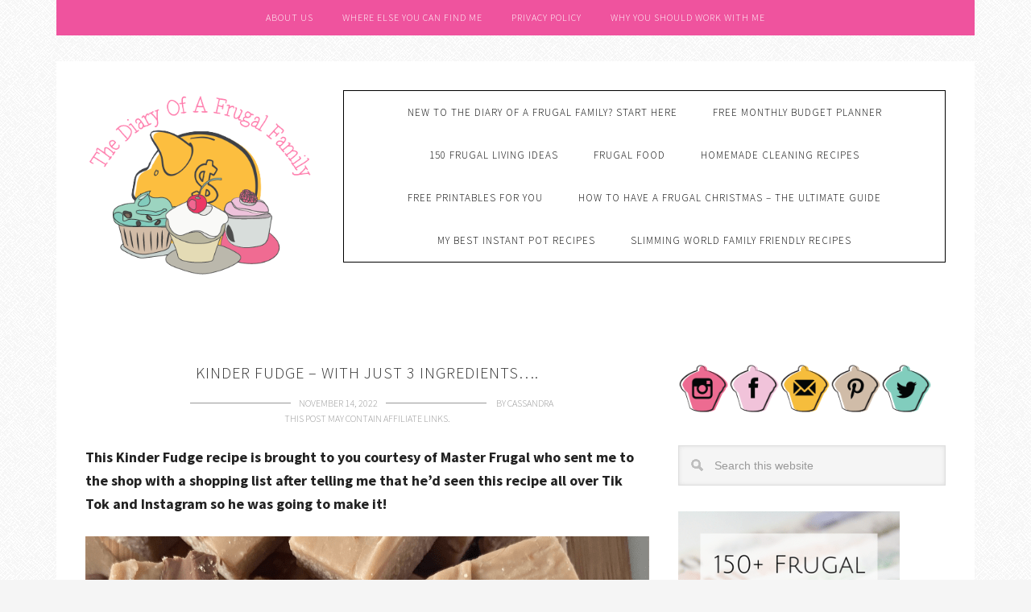

--- FILE ---
content_type: text/html; charset=UTF-8
request_url: https://www.frugalfamily.co.uk/kinder-fudge-with-just-3-ingredients/
body_size: 23688
content:
<!DOCTYPE html><html
lang=en-GB><head ><meta
charset="UTF-8"><meta
name="viewport" content="width=device-width, initial-scale=1"><style id=jetpack-boost-critical-css>@media
all{#jp-relatedposts{display:none;padding-top:1em;margin:1em
0;position:relative;clear:both}.jp-relatedposts:after{content:"";display:block;clear:both}#jp-relatedposts h3.jp-relatedposts-headline{margin:0
0 1em;display:inline-block;float:left;font-size:9pt;font-weight:700;font-family:inherit}#jp-relatedposts h3.jp-relatedposts-headline em:before{content:"";display:block;width:100%;min-width:30px;border-top:1px solid #dcdcde;border-top:1px solid rgba(0,0,0,.2);margin-bottom:1em}#jp-relatedposts h3.jp-relatedposts-headline
em{font-style:normal;font-weight:700}}@media
all{article,aside,header,main,nav,section{display:block}html{font-family:sans-serif;-ms-text-size-adjust:100%;-webkit-text-size-adjust:100%}body{margin:0}h1{font-size:2em;margin:.67em 0}strong{font-weight:700}img{border:0}input,select{font-family:inherit;font-size:100%;margin:0}input{line-height:normal}select{text-transform:none}input[type=submit]{-webkit-appearance:button}input[type=search]{-webkit-appearance:textfield;-moz-box-sizing:content-box;-webkit-box-sizing:content-box;box-sizing:content-box}input[type=search]::-webkit-search-cancel-button{-webkit-appearance:none}*,input[type=search]{-webkit-box-sizing:border-box;-moz-box-sizing:border-box;box-sizing:border-box}.entry-content:before,.entry:before,.nav-primary:before,.nav-secondary:before,.site-container:before,.site-header:before,.site-inner:before,.widget:before,.wrap:before{content:" ";display:table}.entry-content:after,.entry:after,.nav-primary:after,.nav-secondary:after,.site-container:after,.site-header:after,.site-inner:after,.widget:after,.wrap:after{clear:both;content:" ";display:table}html{font-size:62.5%}body{background:#f5f5f5 url(https://www.frugalfamily.co.uk/wp-content/themes/graceful/images/bg.png);color:#222;font-family:"Source Sans Pro",Helvetica,Arial,sans-serif;font-size:16px;font-size:1.6rem;font-weight:300;line-height:1.625}a{color:#fda2a6}p{margin:0
0 16px;margin:0
0 1.6rem;padding:0}ul{margin:0;padding:0}h1,h3,h4,h5,h6{color:#333;font-weight:400;line-height:1.2;margin:0
0 16px;margin:0
0 1.6rem;padding:0}h1{font-size:48px;font-size:4.8rem}h3{font-size:20px;font-size:2rem}h4{font-size:20px;font-size:2rem}h5{font-size:18px;font-size:1.8rem}h6{font-size:16px;font-size:1.6rem}img{max-width:100%}img{height:auto}input,select{background-color:#f5f5f5;border:1px
solid #ddd;box-shadow:0 0 5px #ddd inset;color:#999;font-family:"Helvetica Neue",Helvetica,Arial,sans-serif;font-size:14px;font-size:1.4rem;padding:16px;padding:1.6rem;width:100%}input[type=submit]{background-color:#fda2a6;border:none;box-shadow:none;color:#fff;padding:16px
24px;padding:1.6rem 2.4rem;text-transform:uppercase;width:auto}input[type=search]::-webkit-search-cancel-button,input[type=search]::-webkit-search-results-button{display:none}.site-container{background-color:#fff;margin:32px
auto;margin:3.2rem auto;max-width:1140px;overflow:hidden;padding:36px;padding:3.6rem}.site-inner{clear:both;padding-top:75px;padding-top:7.5rem}.wrap{margin:0
auto;max-width:1140px}.content{float:right;width:700px}.content-sidebar
.content{float:left}.sidebar-primary{float:right;width:332px}.search-form{overflow:hidden;width:100%}.search-form input[type=search]{background:#f5f5f5 url(https://www.frugalfamily.co.uk/wp-content/themes/graceful/images/search.png) no-repeat 15px 16px;background-size:15px 15px;padding:16px
16px 16px 44px;padding:1.6rem 1.6rem 1.6rem 4.4rem}.search-form input[type=submit]{border:0;clip:rect(0,0,0,0);height:1px;margin:-1px;padding:0;position:absolute;width:1px}.aligncenter{display:block;margin:0
auto 12px;margin:0
auto 1.2rem}.entry-title{font-size:20px;font-size:2rem;font-weight:300;letter-spacing:1px;text-align:center;text-transform:uppercase}.widget-title{font-size:16px;font-size:1.6rem;font-weight:300;line-height:1;margin-bottom:16px;margin-bottom:1.6rem;padding-bottom:16px;padding-bottom:1.6rem;text-align:center;text-transform:uppercase}.widget-title:before{margin-right:10px;margin-right:1rem}.widget-title:after{margin-left:10px;margin-left:1rem}.site-header{background-color:#fff;padding:20px
0 40px;overflow:hidden}.header-image .site-header{padding:0}.title-area{float:left;font-weight:300;padding:0;text-align:center;width:384px}.site-title{font-family:"Source Sans Pro";font-size:45px;font-size:4.5rem;font-weight:100;letter-spacing:2.5px;line-height:1;margin:0;text-transform:uppercase}.site-title
a{color:#000;display:inline-block;text-decoration:none}.site-description{color:#999;font-size:14px;font-size:1.4rem;font-style:italic;font-weight:300;line-height:1;letter-spacing:2px;margin:0;padding:10px
0;padding:1rem 0}.header-full-width .site-title,.header-full-width .title-area{text-align:center;width:100%}.header-image .site-description,.header-image .site-title
a{display:block;text-indent:-9999px}.header-image .site-title,.header-image .title-area{min-height:100px;padding:0x}.header-image .site-title
a{background-color:none;margin:0
auto;max-width:384px;min-height:300px;padding:0}.genesis-nav-menu{clear:both;color:#000;font-size:13px;font-size:1.3rem;line-height:1;letter-spacing:1px;margin:0;padding:0;text-transform:uppercase;width:100%}.genesis-nav-menu .menu-item{display:inline-block;margin:0;padding:0;text-align:left}.genesis-nav-menu
a{color:#000;display:block;font-weight:300;padding:20px;padding:2rem;position:relative;text-decoration:none}.genesis-nav-menu .sub-menu{border:1px
solid #000;left:-9999px;margin:0;opacity:0;padding:0;position:absolute;width:180px;z-index:99}.genesis-nav-menu .sub-menu
a{background-color:#fff;font-size:12px;font-size:1.2rem;padding:12px
16px;padding:1.2rem 1.6rem;position:relative;width:178px}.nav-primary{border:1px
solid #000;text-align:center}.nav-primary
a{text-transform:uppercase}.nav-primary .sub-menu
a{padding:16px
20px;padding:1.6rem 2rem}.nav-secondary{background-color:#fda2a6;margin:0
auto;text-align:center;width:1140px}.nav-secondary
a{color:#fff;font-size:12px;font-size:1.2rem;font-weight:300;line-height:1;padding:16px;padding:1.6rem}.entry{border-bottom:1px solid #000;margin-bottom:48px;margin-bottom:4.8rem;padding-bottom:32px;padding-bottom:3.2rem}.single
.entry{border:none;margin-bottom:32px;margin-bottom:3.2rem;padding:0}.entry-content
p{margin-bottom:26px;margin-bottom:2.6rem}.entry-meta{color:#999;font-size:12px;font-size:1.2rem;text-align:center;text-transform:uppercase}.entry-meta
a{color:#999;text-decoration:none}.entry-header .entry-meta{margin-bottom:24px;margin-bottom:2.4rem}.entry-time:after,.entry-time:before{border-top:1px solid #999;content:"";display:inline-block;height:4px;margin:0
10px;width:125px}.content .entry-meta .entry-comments-link{float:left}.content .entry-meta .entry-comments-link
a{background-color:#fda2a6;color:#fff;padding:8px
16px;padding:.8rem 1.6rem}.sidebar{display:inline;font-size:15px;font-size:1.5rem}.widget{margin-bottom:32px;margin-bottom:3.2rem;word-wrap:break-word}.sidebar .search-form{width:100%}.graceful-color .nav-secondary{background-color:#ef539e}.graceful-color .content .entry-meta .entry-comments-link
a{background-color:#70cbcc!important}.graceful-color input[type=submit]{background-color:#f89d43}.graceful-color .entry-content a,.graceful-color .widget
a{color:#70cbcc}@media only screen and (-webkit-min-device-pixel-ratio:1.5),only screen and (-moz-min-device-pixel-ratio:1.5),only screen and (-o-min-device-pixel-ratio:3/2),only screen and (min-device-pixel-ratio:1.5){.search-form input[type=search]{background-image:url(https://www.frugalfamily.co.uk/wp-content/themes/graceful/images/search@2x.png)}}@media only screen and (max-width:1139px){.nav-secondary,.site-container,.wrap{max-width:960px}.content{width:580px}.sidebar-primary,.title-area{width:272px}}@media only screen and (max-width:1023px){.content,.nav-secondary,.sidebar-primary,.title-area{width:100%}.header-image .site-title
a{float:none;margin:0
auto}.sidebar .widget,.site-header{padding:0}.genesis-nav-menu
li{float:none}.genesis-nav-menu,.site-description,.site-title{text-align:center}.genesis-nav-menu
a{padding:16px;padding:1.6rem}}@media only screen and (max-width:767px){body{font-size:14px;font-size:1.4rem}.site-container{width:94%}.site-container{padding:20px
5%;padding:2rem 5%}.genesis-nav-menu a,.nav-primary .sub-menu
a{font-size:12px;font-size:1.2rem;padding:12px;padding:1.2rem}.nav-secondary
a{font-size:11px;font-size:1.1rem;padding:10px
8px;padding:1rem .8rem}.entry-title{font-size:30px;font-size:3rem}.entry-time:after,.entry-time:before{border:none content:none;width:auto}}@media only screen and (max-width:320px){.header-image .site-title
a{background-size:contain!important}.site-title{font-size:36px;font-size:3.6rem}}}@media
all{ul{box-sizing:border-box}.entry-content{counter-reset:footnotes}.aligncenter{clear:both}.screen-reader-text{border:0;clip:rect(1px,1px,1px,1px);clip-path:inset(50%);height:1px;margin:-1px;overflow:hidden;padding:0;position:absolute;width:1px;word-wrap:normal!important}html :where(img[class*=wp-image-]){height:auto;max-width:100%}}@media
all{.tooltiptextstatus{display:none}}@media
all{#upprev_box{text-align:left;background-color:#fff;position:fixed;z-index:9999999;padding:10px
20px 10px 10px;border-top:2px solid #000;border-left:1px solid #f0f0f0;-moz-box-shadow:0 4px 10px #666;-webkit-box-shadow:0 4px 10px #666;box-shadow:0 4px 10px #666}#upprev_box
h6{text-transform:uppercase;font-size:10px;font-weight:700;font-family:arial,helvetica,sans-serif;color:inherit;padding:0;margin:0
0 10px}#upprev_box .upprev_excerpt
p{overflow:hidden;margin:0}#upprev_box a.upprev_thumbnail
img{border:0;float:left;margin:0
10px 5px 0}#upprev_box
div{clear:both}#upprev_box
h5{margin-top:0}#upprev_box div.upprev_thumbnail
h5{clear:right;margin:0
0 .5em}#upprev_close{background:#fff url(https://www.frugalfamily.co.uk/wp-content/plugins/upprev-nytimes-style-next-post-jquery-animated-fly-in-button/styles/close.gif) no-repeat 0;border:none;display:block;height:13px;overflow:hidden;padding:0;position:absolute;right:5px;text-indent:-999em;top:5px;width:13px}}@media
all{.a2a_kit a:empty{display:none}.addtoany_list
a{border:0;box-shadow:none;display:inline-block;font-size:16px;padding:0
4px;vertical-align:middle}.addtoany_list.a2a_kit_size_32
a{font-size:32px}a.addtoany_share
img{border:0;width:auto;height:auto}}</style><title>Kinder Fudge - with just 3 ingredients.... | The Diary of a Frugal Family</title><meta
name='robots' content='max-image-preview:large'><meta
name="description" content="This Kinder Fudge recipe is brought to you courtesy of Master Frugal who made it after telling me that he&#039;d seen this recipe all over Tik Tok and Instagram."><link
rel=canonical href=https://www.frugalfamily.co.uk/kinder-fudge-with-just-3-ingredients/ ><meta
property="og:locale" content="en_GB"><meta
property="og:type" content="article"><meta
property="og:title" content="Kinder Fudge - with just 3 ingredients.... | The Diary of a Frugal Family"><meta
property="og:description" content="This Kinder Fudge recipe is brought to you courtesy of Master Frugal who made it after telling me that he&#039;d seen this recipe all over Tik Tok and Instagram."><meta
property="og:url" content="https://www.frugalfamily.co.uk/kinder-fudge-with-just-3-ingredients/"><meta
property="og:site_name" content="The Diary of a Frugal Family"><meta
property="article:publisher" content="https://www.facebook.com/DiaryofaFrugalFamily?ref=bookmarks"><meta
property="article:section" content="Parenting"><meta
property="article:published_time" content="2022-11-14T10:00:03+00:00"><meta
property="article:modified_time" content="2022-11-13T22:03:45+00:00"><meta
property="og:updated_time" content="2022-11-13T22:03:45+00:00"><meta
property="og:image" content="https://www.frugalfamily.co.uk/wp-content/uploads/3-ingredient-Kinder-Fudge-1.png"><meta
property="og:image:secure_url" content="https://www.frugalfamily.co.uk/wp-content/uploads/3-ingredient-Kinder-Fudge-1.png"><meta
property="og:image:width" content="700"><meta
property="og:image:height" content="470"> <script data-jetpack-boost=ignore type=application/ld+json class='yoast-schema-graph yoast-schema-graph--main'>{"@context":"https://schema.org","@graph":[{"@type":"Organization","@id":"https://www.frugalfamily.co.uk/#organization","name":"The Diary of a Frugal Family","url":"https://www.frugalfamily.co.uk/","sameAs":["https://www.facebook.com/DiaryofaFrugalFamily?ref=bookmarks","https://instagram.com/_cassb_/","https://www.pinterest.com/frugalfamily/","https://twitter.com/frugalfamily"],"logo":{"@type":"ImageObject","@id":"https://www.frugalfamily.co.uk/#logo","url":"https://www.frugalfamily.co.uk/wp-content/uploads/2015/01/cropped-Cass-Logo-2.png","width":384,"height":300,"caption":"The Diary of a Frugal Family"},"image":{"@id":"https://www.frugalfamily.co.uk/#logo"}},{"@type":"WebSite","@id":"https://www.frugalfamily.co.uk/#website","url":"https://www.frugalfamily.co.uk/","name":"The Diary of a Frugal Family","publisher":{"@id":"https://www.frugalfamily.co.uk/#organization"},"potentialAction":{"@type":"SearchAction","target":"https://www.frugalfamily.co.uk/?s={search_term_string}","query-input":"required name=search_term_string"}},{"@type":"WebPage","@id":"https://www.frugalfamily.co.uk/kinder-fudge-with-just-3-ingredients/#webpage","url":"https://www.frugalfamily.co.uk/kinder-fudge-with-just-3-ingredients/","inLanguage":"en-GB","name":"Kinder Fudge - with just 3 ingredients.... | The Diary of a Frugal Family","isPartOf":{"@id":"https://www.frugalfamily.co.uk/#website"},"image":{"@type":"ImageObject","@id":"https://www.frugalfamily.co.uk/kinder-fudge-with-just-3-ingredients/#primaryimage","url":"https://www.frugalfamily.co.uk/wp-content/uploads/3-ingredient-Kinder-Fudge-1.png","width":700,"height":470,"caption":"3 ingredient Kinder Fudge"},"primaryImageOfPage":{"@id":"https://www.frugalfamily.co.uk/kinder-fudge-with-just-3-ingredients/#primaryimage"},"datePublished":"2022-11-14T10:00:03+00:00","dateModified":"2022-11-13T22:03:45+00:00","description":"This Kinder Fudge recipe is brought to you courtesy of Master Frugal who made it after telling me that he'd seen this recipe all over Tik Tok and Instagram."},{"@type":"Article","@id":"https://www.frugalfamily.co.uk/kinder-fudge-with-just-3-ingredients/#article","isPartOf":{"@id":"https://www.frugalfamily.co.uk/kinder-fudge-with-just-3-ingredients/#webpage"},"author":{"@id":"https://www.frugalfamily.co.uk/author/cassb/#author"},"headline":"Kinder Fudge &#8211; with just 3 ingredients&#8230;.","datePublished":"2022-11-14T10:00:03+00:00","dateModified":"2022-11-13T22:03:45+00:00","commentCount":0,"mainEntityOfPage":"https://www.frugalfamily.co.uk/kinder-fudge-with-just-3-ingredients/#webpage","publisher":{"@id":"https://www.frugalfamily.co.uk/#organization"},"image":{"@id":"https://www.frugalfamily.co.uk/kinder-fudge-with-just-3-ingredients/#primaryimage"},"articleSection":"Parenting"},{"@type":["Person"],"@id":"https://www.frugalfamily.co.uk/author/cassb/#author","name":"Cassandra","image":{"@type":"ImageObject","@id":"https://www.frugalfamily.co.uk/#authorlogo","url":"https://secure.gravatar.com/avatar/b97ad117b590897c8a4633e9ff80ac89dfa75baddb2f11eefb61e3d5ed3e493e?s=96&d=identicon&r=g","caption":"Cassandra"},"description":"Welcome!\r\n\r\nI'm Cass and I'm a happily married mother of two children, aged 10 and 13.  I'm partial to the odd cake and the occasional cocktail and I mostly blog about our family's ups and downs on our journey to living a more frugal lifestyle.\r\n\r\nI'd love to hear from you - my email is cass@frugalfamily.co.uk or you can find me using the details below\u2026.","sameAs":[]}]}</script> <link
rel=dns-prefetch href=//static.addtoany.com><link
rel=dns-prefetch href=//scripts.mediavine.com><link
rel=dns-prefetch href=//stats.wp.com><link
rel=dns-prefetch href=//fonts.googleapis.com><link
rel=dns-prefetch href=//jetpack.wordpress.com><link
rel=dns-prefetch href=//s0.wp.com><link
rel=dns-prefetch href=//public-api.wordpress.com><link
rel=dns-prefetch href=//0.gravatar.com><link
rel=dns-prefetch href=//1.gravatar.com><link
rel=dns-prefetch href=//2.gravatar.com><link
rel=preconnect href=//i0.wp.com><link
rel=preconnect href=//c0.wp.com><link
rel=alternate type=application/rss+xml title="The Diary of a Frugal Family &raquo; Feed" href=https://www.frugalfamily.co.uk/feed/ ><link
rel=alternate type=application/rss+xml title="The Diary of a Frugal Family &raquo; Comments Feed" href=https://www.frugalfamily.co.uk/comments/feed/ ><link
rel=alternate title="oEmbed (JSON)" type=application/json+oembed href="https://www.frugalfamily.co.uk/wp-json/oembed/1.0/embed?url=https%3A%2F%2Fwww.frugalfamily.co.uk%2Fkinder-fudge-with-just-3-ingredients%2F"><link
rel=alternate title="oEmbed (XML)" type=text/xml+oembed href="https://www.frugalfamily.co.uk/wp-json/oembed/1.0/embed?url=https%3A%2F%2Fwww.frugalfamily.co.uk%2Fkinder-fudge-with-just-3-ingredients%2F&#038;format=xml">
<noscript><link
rel=stylesheet id=all-css-9e635289444c05d385f3930cb27ace18 href=https://www.frugalfamily.co.uk/wp-content/boost-cache/static/450b91fc8a.min.css type=text/css media=all></noscript><link
data-media=all onload="this.media=this.dataset.media; delete this.dataset.media; this.removeAttribute( &apos;onload&apos; );" rel=stylesheet id=all-css-9e635289444c05d385f3930cb27ace18 href=https://www.frugalfamily.co.uk/wp-content/boost-cache/static/450b91fc8a.min.css type=text/css media="not all"><style id=crp-style-rounded-thumbs-inline-css>.crp_related.crp-rounded-thumbs
a{width:200px;height:150px;text-decoration:none}.crp_related.crp-rounded-thumbs
img{max-width:200px;margin:auto}.crp_related.crp-rounded-thumbs
.crp_title{width:100%}</style><style id=addtoany-inline-css>@media screen and (min-width:981px){.a2a_floating_style.a2a_default_style{display:none}}</style><style id=wp-img-auto-sizes-contain-inline-css>img:is([sizes=auto i],[sizes^="auto," i]){contain-intrinsic-size:3000px 1500px}</style><style id=wp-emoji-styles-inline-css>img.wp-smiley,img.emoji{display:inline !important;border:none !important;box-shadow:none !important;height:1em !important;width:1em !important;margin:0
0.07em !important;vertical-align:-0.1em !important;background:none !important;padding:0
!important}</style><style id=wp-block-library-inline-css>/*<![CDATA[*/:root{--wp-block-synced-color:#7a00df;--wp-block-synced-color--rgb:122,0,223;--wp-bound-block-color:var(--wp-block-synced-color);--wp-editor-canvas-background:#ddd;--wp-admin-theme-color:#007cba;--wp-admin-theme-color--rgb:0,124,186;--wp-admin-theme-color-darker-10:#006ba1;--wp-admin-theme-color-darker-10--rgb:0,107,160.5;--wp-admin-theme-color-darker-20:#005a87;--wp-admin-theme-color-darker-20--rgb:0,90,135;--wp-admin-border-width-focus:2px}@media (min-resolution:192dpi){:root{--wp-admin-border-width-focus:1.5px}}.wp-element-button{cursor:pointer}:root .has-very-light-gray-background-color{background-color:#eee}:root .has-very-dark-gray-background-color{background-color:#313131}:root .has-very-light-gray-color{color:#eee}:root .has-very-dark-gray-color{color:#313131}:root .has-vivid-green-cyan-to-vivid-cyan-blue-gradient-background{background:linear-gradient(135deg,#00d084,#0693e3)}:root .has-purple-crush-gradient-background{background:linear-gradient(135deg,#34e2e4,#4721fb 50%,#ab1dfe)}:root .has-hazy-dawn-gradient-background{background:linear-gradient(135deg,#faaca8,#dad0ec)}:root .has-subdued-olive-gradient-background{background:linear-gradient(135deg,#fafae1,#67a671)}:root .has-atomic-cream-gradient-background{background:linear-gradient(135deg,#fdd79a,#004a59)}:root .has-nightshade-gradient-background{background:linear-gradient(135deg,#330968,#31cdcf)}:root .has-midnight-gradient-background{background:linear-gradient(135deg,#020381,#2874fc)}:root{--wp--preset--font-size--normal:16px;--wp--preset--font-size--huge:42px}.has-regular-font-size{font-size:1em}.has-larger-font-size{font-size:2.625em}.has-normal-font-size{font-size:var(--wp--preset--font-size--normal)}.has-huge-font-size{font-size:var(--wp--preset--font-size--huge)}.has-text-align-center{text-align:center}.has-text-align-left{text-align:left}.has-text-align-right{text-align:right}.has-fit-text{white-space:nowrap!important}#end-resizable-editor-section{display:none}.aligncenter{clear:both}.items-justified-left{justify-content:flex-start}.items-justified-center{justify-content:center}.items-justified-right{justify-content:flex-end}.items-justified-space-between{justify-content:space-between}.screen-reader-text{border:0;clip-path:inset(50%);height:1px;margin:-1px;overflow:hidden;padding:0;position:absolute;width:1px;word-wrap:normal!important}.screen-reader-text:focus{background-color:#ddd;clip-path:none;color:#444;display:block;font-size:1em;height:auto;left:5px;line-height:normal;padding:15px
23px 14px;text-decoration:none;top:5px;width:auto;z-index:100000}html :where(.has-border-color){border-style:solid}html :where([style*=border-top-color]){border-top-style:solid}html :where([style*=border-right-color]){border-right-style:solid}html :where([style*=border-bottom-color]){border-bottom-style:solid}html :where([style*=border-left-color]){border-left-style:solid}html :where([style*=border-width]){border-style:solid}html :where([style*=border-top-width]){border-top-style:solid}html :where([style*=border-right-width]){border-right-style:solid}html :where([style*=border-bottom-width]){border-bottom-style:solid}html :where([style*=border-left-width]){border-left-style:solid}html :where(img[class*=wp-image-]){height:auto;max-width:100%}:where(figure){margin:0
0 1em}html :where(.is-position-sticky){--wp-admin--admin-bar--position-offset:var(--wp-admin--admin-bar--height,0px)}@media screen and (max-width:600px){html:where(.is-position-sticky){--wp-admin--admin-bar--position-offset:0px}}/*]]>*/</style><style id=global-styles-inline-css>/*<![CDATA[*/:root{--wp--preset--aspect-ratio--square:1;--wp--preset--aspect-ratio--4-3:4/3;--wp--preset--aspect-ratio--3-4:3/4;--wp--preset--aspect-ratio--3-2:3/2;--wp--preset--aspect-ratio--2-3:2/3;--wp--preset--aspect-ratio--16-9:16/9;--wp--preset--aspect-ratio--9-16:9/16;--wp--preset--color--black:#000;--wp--preset--color--cyan-bluish-gray:#abb8c3;--wp--preset--color--white:#fff;--wp--preset--color--pale-pink:#f78da7;--wp--preset--color--vivid-red:#cf2e2e;--wp--preset--color--luminous-vivid-orange:#ff6900;--wp--preset--color--luminous-vivid-amber:#fcb900;--wp--preset--color--light-green-cyan:#7bdcb5;--wp--preset--color--vivid-green-cyan:#00d084;--wp--preset--color--pale-cyan-blue:#8ed1fc;--wp--preset--color--vivid-cyan-blue:#0693e3;--wp--preset--color--vivid-purple:#9b51e0;--wp--preset--gradient--vivid-cyan-blue-to-vivid-purple:linear-gradient(135deg,rgb(6,147,227) 0%,rgb(155,81,224) 100%);--wp--preset--gradient--light-green-cyan-to-vivid-green-cyan:linear-gradient(135deg,rgb(122,220,180) 0%,rgb(0,208,130) 100%);--wp--preset--gradient--luminous-vivid-amber-to-luminous-vivid-orange:linear-gradient(135deg,rgb(252,185,0) 0%,rgb(255,105,0) 100%);--wp--preset--gradient--luminous-vivid-orange-to-vivid-red:linear-gradient(135deg,rgb(255,105,0) 0%,rgb(207,46,46) 100%);--wp--preset--gradient--very-light-gray-to-cyan-bluish-gray:linear-gradient(135deg,rgb(238,238,238) 0%,rgb(169,184,195) 100%);--wp--preset--gradient--cool-to-warm-spectrum:linear-gradient(135deg,rgb(74,234,220) 0%,rgb(151,120,209) 20%,rgb(207,42,186) 40%,rgb(238,44,130) 60%,rgb(251,105,98) 80%,rgb(254,248,76) 100%);--wp--preset--gradient--blush-light-purple:linear-gradient(135deg,rgb(255,206,236) 0%,rgb(152,150,240) 100%);--wp--preset--gradient--blush-bordeaux:linear-gradient(135deg,rgb(254,205,165) 0%,rgb(254,45,45) 50%,rgb(107,0,62) 100%);--wp--preset--gradient--luminous-dusk:linear-gradient(135deg,rgb(255,203,112) 0%,rgb(199,81,192) 50%,rgb(65,88,208) 100%);--wp--preset--gradient--pale-ocean:linear-gradient(135deg,rgb(255,245,203) 0%,rgb(182,227,212) 50%,rgb(51,167,181) 100%);--wp--preset--gradient--electric-grass:linear-gradient(135deg,rgb(202,248,128) 0%,rgb(113,206,126) 100%);--wp--preset--gradient--midnight:linear-gradient(135deg,rgb(2,3,129) 0%,rgb(40,116,252) 100%);--wp--preset--font-size--small:13px;--wp--preset--font-size--medium:20px;--wp--preset--font-size--large:36px;--wp--preset--font-size--x-large:42px;--wp--preset--spacing--20:0.44rem;--wp--preset--spacing--30:0.67rem;--wp--preset--spacing--40:1rem;--wp--preset--spacing--50:1.5rem;--wp--preset--spacing--60:2.25rem;--wp--preset--spacing--70:3.38rem;--wp--preset--spacing--80:5.06rem;--wp--preset--shadow--natural:6px 6px 9px rgba(0, 0, 0, 0.2);--wp--preset--shadow--deep:12px 12px 50px rgba(0, 0, 0, 0.4);--wp--preset--shadow--sharp:6px 6px 0px rgba(0, 0, 0, 0.2);--wp--preset--shadow--outlined:6px 6px 0px -3px rgb(255, 255, 255), 6px 6px rgb(0, 0, 0);--wp--preset--shadow--crisp:6px 6px 0px rgb(0, 0, 0)}:where(.is-layout-flex){gap:0.5em}:where(.is-layout-grid){gap:0.5em}body .is-layout-flex{display:flex}.is-layout-flex{flex-wrap:wrap;align-items:center}.is-layout-flex>:is(*,div){margin:0}body .is-layout-grid{display:grid}.is-layout-grid>:is(*,div){margin:0}:where(.wp-block-columns.is-layout-flex){gap:2em}:where(.wp-block-columns.is-layout-grid){gap:2em}:where(.wp-block-post-template.is-layout-flex){gap:1.25em}:where(.wp-block-post-template.is-layout-grid){gap:1.25em}.has-black-color{color:var(--wp--preset--color--black) !important}.has-cyan-bluish-gray-color{color:var(--wp--preset--color--cyan-bluish-gray) !important}.has-white-color{color:var(--wp--preset--color--white) !important}.has-pale-pink-color{color:var(--wp--preset--color--pale-pink) !important}.has-vivid-red-color{color:var(--wp--preset--color--vivid-red) !important}.has-luminous-vivid-orange-color{color:var(--wp--preset--color--luminous-vivid-orange) !important}.has-luminous-vivid-amber-color{color:var(--wp--preset--color--luminous-vivid-amber) !important}.has-light-green-cyan-color{color:var(--wp--preset--color--light-green-cyan) !important}.has-vivid-green-cyan-color{color:var(--wp--preset--color--vivid-green-cyan) !important}.has-pale-cyan-blue-color{color:var(--wp--preset--color--pale-cyan-blue) !important}.has-vivid-cyan-blue-color{color:var(--wp--preset--color--vivid-cyan-blue) !important}.has-vivid-purple-color{color:var(--wp--preset--color--vivid-purple) !important}.has-black-background-color{background-color:var(--wp--preset--color--black) !important}.has-cyan-bluish-gray-background-color{background-color:var(--wp--preset--color--cyan-bluish-gray) !important}.has-white-background-color{background-color:var(--wp--preset--color--white) !important}.has-pale-pink-background-color{background-color:var(--wp--preset--color--pale-pink) !important}.has-vivid-red-background-color{background-color:var(--wp--preset--color--vivid-red) !important}.has-luminous-vivid-orange-background-color{background-color:var(--wp--preset--color--luminous-vivid-orange) !important}.has-luminous-vivid-amber-background-color{background-color:var(--wp--preset--color--luminous-vivid-amber) !important}.has-light-green-cyan-background-color{background-color:var(--wp--preset--color--light-green-cyan) !important}.has-vivid-green-cyan-background-color{background-color:var(--wp--preset--color--vivid-green-cyan) !important}.has-pale-cyan-blue-background-color{background-color:var(--wp--preset--color--pale-cyan-blue) !important}.has-vivid-cyan-blue-background-color{background-color:var(--wp--preset--color--vivid-cyan-blue) !important}.has-vivid-purple-background-color{background-color:var(--wp--preset--color--vivid-purple) !important}.has-black-border-color{border-color:var(--wp--preset--color--black) !important}.has-cyan-bluish-gray-border-color{border-color:var(--wp--preset--color--cyan-bluish-gray) !important}.has-white-border-color{border-color:var(--wp--preset--color--white) !important}.has-pale-pink-border-color{border-color:var(--wp--preset--color--pale-pink) !important}.has-vivid-red-border-color{border-color:var(--wp--preset--color--vivid-red) !important}.has-luminous-vivid-orange-border-color{border-color:var(--wp--preset--color--luminous-vivid-orange) !important}.has-luminous-vivid-amber-border-color{border-color:var(--wp--preset--color--luminous-vivid-amber) !important}.has-light-green-cyan-border-color{border-color:var(--wp--preset--color--light-green-cyan) !important}.has-vivid-green-cyan-border-color{border-color:var(--wp--preset--color--vivid-green-cyan) !important}.has-pale-cyan-blue-border-color{border-color:var(--wp--preset--color--pale-cyan-blue) !important}.has-vivid-cyan-blue-border-color{border-color:var(--wp--preset--color--vivid-cyan-blue) !important}.has-vivid-purple-border-color{border-color:var(--wp--preset--color--vivid-purple) !important}.has-vivid-cyan-blue-to-vivid-purple-gradient-background{background:var(--wp--preset--gradient--vivid-cyan-blue-to-vivid-purple) !important}.has-light-green-cyan-to-vivid-green-cyan-gradient-background{background:var(--wp--preset--gradient--light-green-cyan-to-vivid-green-cyan) !important}.has-luminous-vivid-amber-to-luminous-vivid-orange-gradient-background{background:var(--wp--preset--gradient--luminous-vivid-amber-to-luminous-vivid-orange) !important}.has-luminous-vivid-orange-to-vivid-red-gradient-background{background:var(--wp--preset--gradient--luminous-vivid-orange-to-vivid-red) !important}.has-very-light-gray-to-cyan-bluish-gray-gradient-background{background:var(--wp--preset--gradient--very-light-gray-to-cyan-bluish-gray) !important}.has-cool-to-warm-spectrum-gradient-background{background:var(--wp--preset--gradient--cool-to-warm-spectrum) !important}.has-blush-light-purple-gradient-background{background:var(--wp--preset--gradient--blush-light-purple) !important}.has-blush-bordeaux-gradient-background{background:var(--wp--preset--gradient--blush-bordeaux) !important}.has-luminous-dusk-gradient-background{background:var(--wp--preset--gradient--luminous-dusk) !important}.has-pale-ocean-gradient-background{background:var(--wp--preset--gradient--pale-ocean) !important}.has-electric-grass-gradient-background{background:var(--wp--preset--gradient--electric-grass) !important}.has-midnight-gradient-background{background:var(--wp--preset--gradient--midnight) !important}.has-small-font-size{font-size:var(--wp--preset--font-size--small) !important}.has-medium-font-size{font-size:var(--wp--preset--font-size--medium) !important}.has-large-font-size{font-size:var(--wp--preset--font-size--large) !important}.has-x-large-font-size{font-size:var(--wp--preset--font-size--x-large) !important}/*]]>*/</style><style id=classic-theme-styles-inline-css>/*! This file is auto-generated */
.wp-block-button__link{color:#fff;background-color:#32373c;border-radius:9999px;box-shadow:none;text-decoration:none;padding:calc(.667em + 2px) calc(1.333em + 2px);font-size:1.125em}.wp-block-file__button{background:#32373c;color:#fff;text-decoration:none}</style><noscript><link
rel=stylesheet id=google-font-css href='//fonts.googleapis.com/css?family=Source+Sans+Pro%3A400%2C200%2C200italic%2C300%2C300italic%2C400italic%2C600%2C600italic%2C700italic%2C700%2C900%2C900italic&#038;ver=CHILD_THEME_VERSION' media=all>
</noscript><link
data-media=all onload="this.media=this.dataset.media; delete this.dataset.media; this.removeAttribute( &apos;onload&apos; );" rel=stylesheet id=google-font-css href='//fonts.googleapis.com/css?family=Source+Sans+Pro%3A400%2C200%2C200italic%2C300%2C300italic%2C400italic%2C600%2C600italic%2C700italic%2C700%2C900%2C900italic&#038;ver=CHILD_THEME_VERSION' media="not all"><link
rel=https://api.w.org/ href=https://www.frugalfamily.co.uk/wp-json/ ><link
rel=alternate title=JSON type=application/json href=https://www.frugalfamily.co.uk/wp-json/wp/v2/posts/38513><link
rel=EditURI type=application/rsd+xml title=RSD href=https://www.frugalfamily.co.uk/xmlrpc.php?rsd><link
rel=shortlink href=https://wp.me/p3Hh4w-a1b><style>/*<![CDATA[*/:root{--mv-create-radius:0}/*]]>*/</style><div
style="display:none !important;"><div
class=seo-bulk-index><span
class=tooltiptextstatus>Currently set to Index</span></div></div><div
style="display:none !important;"><div
class=seo-bulk-follow><span
class=tooltiptextstatus>Currently set to Follow</span></div></div><div
style="display:none !important;"></div><style>img#wpstats{display:none}</style><link
rel=icon href=https://www.frugalfamily.co.uk/wp-content/themes/graceful/images/favicon.ico>
<style>.site-title
a{background:url(https://www.frugalfamily.co.uk/wp-content/uploads/2015/01/cropped-Cass-Logo-2.png) no-repeat !important}</style><meta
name="google-site-verification" content="psT9rS80VI6Q7Nt_OVYFt3h1jo1bSq9QS48yujlvgk0"><style id=wp-custom-css>.header-image .site-header{float:left;width:290px}.header-image .site-title
a{background-size:contain !important;background-position:center !important;min-height:230px}.nav-primary{float:right;width:calc(100% - 320px)}@media only screen and (max-width: 768px){.header-image .site-header,.nav-primary{float:none;width:100%}}.graceful-color .sidebar .enews-widget input[type="submit"]{background-color:#ef539e}p{font-size:18px}</style><style>#upprev_box{bottom:5px;width:360px;right:5px;display:none;display:none}</style><noscript><link
rel=stylesheet id=all-css-7bce81a29e63070514aee494d3b2201d href=https://www.frugalfamily.co.uk/wp-content/boost-cache/static/2404f168cd.min.css type=text/css media=all></noscript><link
data-media=all onload="this.media=this.dataset.media; delete this.dataset.media; this.removeAttribute( &apos;onload&apos; );" rel=stylesheet id=all-css-7bce81a29e63070514aee494d3b2201d href=https://www.frugalfamily.co.uk/wp-content/boost-cache/static/2404f168cd.min.css type=text/css media="not all"></head><body
data-rsssl=1 class="wp-singular post-template-default single single-post postid-38513 single-format-standard wp-theme-genesis wp-child-theme-graceful custom-header header-image header-full-width content-sidebar genesis-breadcrumbs-hidden genesis-footer-widgets-visible graceful-color"><nav
class=nav-secondary aria-label=Secondary><div
class=wrap><ul
id=menu-secondary-navigation class="menu genesis-nav-menu menu-secondary"><li
id=menu-item-13870 class="menu-item menu-item-type-post_type menu-item-object-page menu-item-13870"><a
href=https://www.frugalfamily.co.uk/about-me-and-my-blog/ data-wpel-link=internal><span >About Us</span></a></li>
<li
id=menu-item-13871 class="menu-item menu-item-type-post_type menu-item-object-page menu-item-13871"><a
href=https://www.frugalfamily.co.uk/about-me-and-my-blog/where-else-you-can-find-me/ data-wpel-link=internal><span >Where else you can find me</span></a></li>
<li
id=menu-item-13872 class="menu-item menu-item-type-post_type menu-item-object-page menu-item-privacy-policy menu-item-13872"><a
rel=privacy-policy href=https://www.frugalfamily.co.uk/about-me-and-my-blog/privacy-policy/ data-wpel-link=internal><span >Privacy Policy</span></a></li>
<li
id=menu-item-13873 class="menu-item menu-item-type-post_type menu-item-object-page menu-item-13873"><a
href=https://www.frugalfamily.co.uk/about-me-and-my-blog/advertising-and-reviews/ data-wpel-link=internal><span >Why you should work with Me</span></a></li></ul></div></nav><div
class=site-container><header
class=site-header><div
class=wrap><div
class=title-area><p
class=site-title><a
href=https://www.frugalfamily.co.uk/ data-wpel-link=internal>The Diary of a Frugal Family</a></p><p
class=site-description>Living a Fabulously Frugal Family Life</p></div></div></header><nav
class=nav-primary aria-label=Main><div
class=wrap><ul
id=menu-primary-navigation class="menu genesis-nav-menu menu-primary"><li
id=menu-item-24900 class="menu-item menu-item-type-post_type menu-item-object-page menu-item-24900"><a
href=https://www.frugalfamily.co.uk/new-diary-frugal-family-start/ data-wpel-link=internal><span >New to The Diary of a Frugal Family?   Start here</span></a></li>
<li
id=menu-item-13867 class="menu-item menu-item-type-post_type menu-item-object-page menu-item-13867"><a
href=https://www.frugalfamily.co.uk/free-monthly-budget-planner/ data-wpel-link=internal><span >Free monthly budget planner</span></a></li>
<li
id=menu-item-13861 class="menu-item menu-item-type-post_type menu-item-object-page menu-item-13861"><a
href=https://www.frugalfamily.co.uk/50-ways-to-save-money-page/ data-wpel-link=internal><span >150 Frugal Living Ideas</span></a></li>
<li
id=menu-item-13869 class="menu-item menu-item-type-post_type menu-item-object-page menu-item-has-children menu-item-13869"><a
href=https://www.frugalfamily.co.uk/my-favourite-recipes/ data-wpel-link=internal><span >Frugal Food</span></a><ul
class=sub-menu>
<li
id=menu-item-14037 class="menu-item menu-item-type-post_type menu-item-object-page menu-item-14037"><a
href=https://www.frugalfamily.co.uk/meal-planning/ data-wpel-link=internal><span >Meal Planning</span></a></li>
<li
id=menu-item-20697 class="menu-item menu-item-type-post_type menu-item-object-page menu-item-20697"><a
href=https://www.frugalfamily.co.uk/my-favourite-recipes/frugal-family-meals-snacks/ data-wpel-link=internal><span >Frugal Family Meals and Snacks</span></a></li>
<li
id=menu-item-20695 class="menu-item menu-item-type-post_type menu-item-object-page menu-item-20695"><a
href=https://www.frugalfamily.co.uk/my-favourite-recipes/frugal-sweet-treats/ data-wpel-link=internal><span >Frugal Sweet Treats</span></a></li>
<li
id=menu-item-14031 class="menu-item menu-item-type-post_type menu-item-object-page menu-item-14031"><a
href=https://www.frugalfamily.co.uk/cooking-kids/ data-wpel-link=internal><span >Cook with Kids</span></a></li></ul>
</li>
<li
id=menu-item-30027 class="menu-item menu-item-type-post_type menu-item-object-page menu-item-30027"><a
href=https://www.frugalfamily.co.uk/homemade-cleaning-recipes/ data-wpel-link=internal><span >Homemade Cleaning Recipes</span></a></li>
<li
id=menu-item-31953 class="menu-item menu-item-type-post_type menu-item-object-page menu-item-has-children menu-item-31953"><a
href=https://www.frugalfamily.co.uk/free-printables-for-you/ data-wpel-link=internal><span >Free Printables For You</span></a><ul
class=sub-menu>
<li
id=menu-item-37392 class="menu-item menu-item-type-post_type menu-item-object-page menu-item-37392"><a
href=https://www.frugalfamily.co.uk/101-ways-start-saving-money-today-ebook/ data-wpel-link=internal><span >101 ways to start saving money today ebook</span></a></li>
<li
id=menu-item-31976 class="menu-item menu-item-type-post_type menu-item-object-page menu-item-31976"><a
href=https://www.frugalfamily.co.uk/free-money-printables/ data-wpel-link=internal><span >Free Money Printables</span></a></li>
<li
id=menu-item-31951 class="menu-item menu-item-type-post_type menu-item-object-page menu-item-31951"><a
href=https://www.frugalfamily.co.uk/free-planner-printables/ data-wpel-link=internal><span >Free Planner Printables</span></a></li>
<li
id=menu-item-31956 class="menu-item menu-item-type-post_type menu-item-object-page menu-item-31956"><a
href=https://www.frugalfamily.co.uk/free-financial-planner/ data-wpel-link=internal><span >Free Financial Planner 2021</span></a></li>
<li
id=menu-item-31964 class="menu-item menu-item-type-post_type menu-item-object-page menu-item-31964"><a
href=https://www.frugalfamily.co.uk/free-printables-for-around-the-home/ data-wpel-link=internal><span >Free Printables for around the home</span></a></li>
<li
id=menu-item-31970 class="menu-item menu-item-type-post_type menu-item-object-page menu-item-31970"><a
href=https://www.frugalfamily.co.uk/free-printable-wall-art/ data-wpel-link=internal><span >Free Printable Wall Art</span></a></li>
<li
id=menu-item-31973 class="menu-item menu-item-type-post_type menu-item-object-page menu-item-31973"><a
href=https://www.frugalfamily.co.uk/free-printable-colouring-pages-for-grown-ups/ data-wpel-link=internal><span >Free Printable Colouring Pages for Grown Ups</span></a></li>
<li
id=menu-item-26629 class="menu-item menu-item-type-post_type menu-item-object-page menu-item-26629"><a
href=https://www.frugalfamily.co.uk/family-christmas-traditions-poster-maker/ data-wpel-link=internal><span >FREE Personalised Poster Maker</span></a></li></ul>
</li>
<li
id=menu-item-34817 class="menu-item menu-item-type-post_type menu-item-object-page menu-item-34817"><a
href=https://www.frugalfamily.co.uk/frugal-christmas/ data-wpel-link=internal><span >How to have a Frugal Christmas – The ULTIMATE guide</span></a></li>
<li
id=menu-item-39107 class="menu-item menu-item-type-post_type menu-item-object-page menu-item-39107"><a
href=https://www.frugalfamily.co.uk/my-best-instant-pot-recipes/ data-wpel-link=internal><span >My Best Instant Pot Recipes</span></a></li>
<li
id=menu-item-39117 class="menu-item menu-item-type-post_type menu-item-object-page menu-item-39117"><a
href=https://www.frugalfamily.co.uk/slimming-world-family-friendly-recipes/ data-wpel-link=internal><span >Slimming World Family Friendly Recipes</span></a></li></ul></div></nav><div
class=site-inner><div
class=content-sidebar-wrap><main
class=content><article
class="post-38513 post type-post status-publish format-standard has-post-thumbnail category-parenting mv-content-wrapper entry" aria-label="Kinder Fudge &#8211; with just 3 ingredients&#8230;."><header
class=entry-header><h1 class="entry-title">Kinder Fudge &#8211; with just 3 ingredients&#8230;.</h1><p
class=entry-meta> <time
class=entry-time>November 14, 2022</time> By <span
class=entry-author><a
href=https://www.frugalfamily.co.uk/author/cassb/ class=entry-author-link rel=author data-wpel-link=internal><span
class=entry-author-name>Cassandra</span></a></span><br>This post may contain affiliate links.</p></header><div
class=entry-content><p><strong>This Kinder Fudge recipe is brought to you courtesy of Master Frugal who sent me to the shop with a shopping list after telling me that he&#8217;d seen this recipe all over Tik Tok and Instagram so he was going to make it!</strong></p><p><img
decoding=async data-pin-url="https://www.frugalfamily.co.uk/kinder-fudge-with-just-3-ingredients/?tp_image_id=38517" class="aligncenter size-full wp-image-38517" src=https://www.frugalfamily.co.uk/wp-content/uploads/3-ingredient-Kinder-Fudge-1.png alt="3 ingredient Kinder Fudge" width=700 height=470 data-pin-title="3 ingredient Kinder Fudge"></p><p>It really is one of those recipes that tastes so good that it&#8217;s impossible to believe that it was so simple to make!&nbsp;</p><p>Master Frugal made this and cut it into slightly bigger pieces than I would have done as I&#8217;d have bagged it up into little bags to give as gifts to people for Christmas but his intention was to take it on a camp out with his friends so he went for larger chunks.</p><p>I did manage to bag the smaller pieces up into a cute little bag to give you an idea of what I would have done with it but before I got chance to do much else with it, it was packed up into a big tub ready for him to take out with him.</p><p><img
decoding=async data-pin-url="https://www.frugalfamily.co.uk/kinder-fudge-with-just-3-ingredients/?tp_image_id=38520" data-pin-title="Kinder Fudge &#8211; with just 3 ingredients&#8230;." class="aligncenter size-large wp-image-38520" src=https://www.frugalfamily.co.uk/wp-content/uploads/fullsizeoutput_26cd-700x700.jpeg alt width=700 height=700></p><p>It&#8217;s a perfect homemade gift for neighbours, teachers and grandparents for Christmas or any other special occasion but equally, it&#8217;s so quick and easy to make that you can just make it as a treat for yourselves anytime.&nbsp;</p><p><img
loading=lazy decoding=async data-pin-url="https://www.frugalfamily.co.uk/kinder-fudge-with-just-3-ingredients/?tp_image_id=38518" data-pin-title="Kinder Fudge &#8211; with just 3 ingredients&#8230;." class="aligncenter wp-image-38518 size-large" src=https://www.frugalfamily.co.uk/wp-content/uploads/IMG_9370-700x933.jpg alt width=700 height=933></p><p><script data-jetpack-boost=ignore data-jetpack-boost=ignore type=application/ld+json>{"@context":"http:\/\/schema.org","@type":"Recipe","name":"Mini Egg Fudge - with just 3 ingredients....","author":{"@type":"Person","name":"Cass"},"datePublished":"2021-10-28","recipeYield":1,"description":"This amazing three-ingredient Mini Egg Fudge really is super easy to make and tastes like heaven!","image":["https:\/\/www.frugalfamily.co.uk\/wp-content\/uploads\/IMG_1213-scaled.jpg"],"recipeCategory":"Cake and other Sweet Stuff","recipeCuisine":"Cakes and cookies","prepTime":"PT5M","cookTime":"PT1H","performTime":"PT2H","totalTime":"PT2H5M","recipeIngredient":["A 397g can of condensed milk","400g chocolate (I actually used a giant 360g bar of Dairy Milk that I had in the drawer but usually I use Morrisons own brand chocolate which is about 30p a bar)","Mini Eggs (I used a family sized bag which is 296g and put 3\/4 in the fudge and sprinked the rest over the top)"],"recipeInstructions":[{"@type":"HowToStep","text":"In a large saucepan over a low heat, melt together the chocolate and the condensed milk together.","position":1,"name":"In a large saucepan over a low heat,...","url":"https:\/\/www.frugalfamily.co.uk\/kinder-fudge-with-just-3-ingredients\/#mv_create_104_1"},{"@type":"HowToStep","text":"Give your bag of mini eggs a bit of a batter with a rolling pin to crush them up a little bit and add about 3\/4 of the bag into your fudge mix.","position":2,"name":"Give your bag of mini eggs a bit...","url":"https:\/\/www.frugalfamily.co.uk\/kinder-fudge-with-just-3-ingredients\/#mv_create_104_2"},{"@type":"HowToStep","text":"Pour into a 20cm x 30cm baking tin and spread it evenly so the top is smooth.  I like to use silicone baking trays for this as they make it so easy to get the fudge out when it's done.","position":3,"name":"Pour into a 20cm x 30cm baking tin...","url":"https:\/\/www.frugalfamily.co.uk\/kinder-fudge-with-just-3-ingredients\/#mv_create_104_3"},{"@type":"HowToStep","text":"Top with the rest of the mini eggs and press them lightly into the top of the fudge.","position":4,"name":"Top with the rest of the mini eggs...","url":"https:\/\/www.frugalfamily.co.uk\/kinder-fudge-with-just-3-ingredients\/#mv_create_104_4"},{"@type":"HowToStep","text":"Pop it into the fridge for at least an hour to set but preferably overnight.","position":5,"name":"Pop it into the fridge for at least...","url":"https:\/\/www.frugalfamily.co.uk\/kinder-fudge-with-just-3-ingredients\/#mv_create_104_5"},{"@type":"HowToStep","text":"Slice it up into small bite-sized chunks and you're good to go. A pizza cutter is perfect for this!","position":6,"name":"Slice it up into small bite-sized chunks and...","url":"https:\/\/www.frugalfamily.co.uk\/kinder-fudge-with-just-3-ingredients\/#mv_create_104_6"}],"url":"https:\/\/www.frugalfamily.co.uk\/kinder-fudge-with-just-3-ingredients\/"}</script> <section
id=mv-creation-104 class="mv-create-card mv-create-card-104 mv-recipe-card mv-create-card-style-centered mv-no-js mv-create-center-cards mv-create-has-uppercase mv-create-has-image " style="position: relative;"><div
class=mv-create-wrapper><header
class=mv-create-header>
<img
decoding=async src=https://www.frugalfamily.co.uk/wp-content/uploads/IMG_1213-scaled.jpg class="mv-create-image no_pin ggnoads" data-pin-nopin=true alt="Three ingredient mini egg fudge" srcset="https://www.frugalfamily.co.uk/wp-content/uploads/IMG_1213-scaled.jpg 1920w, https://www.frugalfamily.co.uk/wp-content/uploads/IMG_1213-700x933.jpg 700w, https://www.frugalfamily.co.uk/wp-content/uploads/IMG_1213-1152x1536.jpg 1152w, https://www.frugalfamily.co.uk/wp-content/uploads/IMG_1213-1536x2048.jpg 1536w" sizes="(max-width: 540px) 100vw, 540px"><div
class="mv-pinterest-btn mv-pinterest-btn-right" data-mv-pinterest-desc=3%20ingredient%20mini%20egg%20Fudge%20-%20super%20tasty%20and%20super%20easy%20to%20make%21 data-mv-pinterest-img-src=https%3A%2F%2Fwww.frugalfamily.co.uk%2Fwp-content%2Fuploads%2FIMG_1213-scaled.jpg data-mv-pinterest-url=https%3A%2F%2Fwww.frugalfamily.co.uk%2Fkinder-fudge-with-just-3-ingredients%2F></div><h2 class="mv-create-title mv-create-title-primary">Mini Egg Fudge - with just 3 ingredients....</h2><div
class="mv-create-times mv-create-times-4"><div
class="mv-create-time mv-create-time-yield">
<em
class="mv-create-time-label mv-create-lowercase mv-create-strong">Yield: </em>
<span
class="mv-create-time-format mv-create-uppercase">Lots 😂</span></div><div
class="mv-create-time mv-create-time-prep">
<em
class="mv-create-time-label mv-create-lowercase mv-create-strong">Prep Time: </em>
<span
class="mv-create-time-format mv-create-uppercase"><span
class="mv-time-part mv-time-minutes">5 minutes</span> </span></div><div
class="mv-create-time mv-create-time-active">
<em
class="mv-create-time-label mv-create-lowercase mv-create-strong">Cook Time: </em>
<span
class="mv-create-time-format mv-create-uppercase"><span
class="mv-time-part mv-time-hours">1 hour</span> </span></div><div
class="mv-create-time mv-create-time-additional">
<em
class="mv-create-time-label mv-create-lowercase mv-create-strong">Additional Time: </em>
<span
class="mv-create-time-format mv-create-uppercase"><span
class="mv-time-part mv-time-hours">1 hour</span> </span></div><div
class="mv-create-time mv-create-time-total">
<em
class="mv-create-time-label mv-create-lowercase mv-create-strong">Total Time: </em>
<span
class="mv-create-time-format mv-create-uppercase"><span
class="mv-time-part mv-time-hours">2 hours</span> <span
class="mv-time-part mv-time-minutes">5 minutes</span> </span></div></div><div
class=mv-create-description><p>This amazing three-ingredient Mini Egg Fudge really is super easy to make and tastes like heaven!</p></div><form
class=mv-create-print-form>
<button
class="mv-create-button mv-create-print-button" data-mv-print=https://www.frugalfamily.co.uk/wp-json/mv-create/v1/creations/104/print>
Print	</button></form></header><div
class="mv-create-target mv-create-primary-unit"><div
class=mv_slot_target data-slot=recipe></div></div><div
class=mv-create-ingredients><h3 class="mv-create-ingredients-title mv-create-title-secondary">Ingredients</h3><ul>
<li>
A 397g can of condensed milk	</li>
<li>
400g chocolate (I actually used a giant 360g bar of Dairy Milk that I had in the drawer but usually I use Morrisons own brand chocolate which is about 30p a bar)	</li>
<li>
Mini Eggs (I used a family sized bag which is 296g and put 3/4 in the fudge and sprinked the rest over the top)	</li></ul></div><div
class=mv-create-hands-free></div><div
class="mv-create-instructions mv-create-instructions-slot-v2"><h3 class="mv-create-instructions-title mv-create-title-secondary">Instructions</h3><ol><li
id=mv_create_104_1>In a large saucepan over a low heat, melt together the chocolate and the condensed milk together.</li><li
id=mv_create_104_2>Give your bag of mini eggs a bit of a batter with a rolling pin to crush them up a little bit and add about 3/4 of the bag into your fudge mix.</li><li
id=mv_create_104_3>Pour into a 20cm x 30cm baking tin and spread it evenly so the top is smooth.  I like to use silicone baking trays for this as they make it so easy to get the fudge out when it's done.</li><li
id=mv_create_104_4>Top with the rest of the mini eggs and press them lightly into the top of the fudge.</li><li
id=mv_create_104_5>Pop it into the fridge for at least an hour to set but preferably overnight.</li><li
id=mv_create_104_6>Slice it up into small bite-sized chunks and you're good to go. A pizza cutter is perfect for this! </li></ol></div></div><footer
class=mv-create-footer><div
class=mv-create-footer-flexbox><div
class=mv-create-copy>&copy; Cass</div><div
class=mv-create-categories><span
class=mv-create-cuisine>
<strong
class="mv-create-uppercase mv-create-strong">
Cuisine:
</strong>
Cakes and cookies	</span>
<span
class=mv-create-spacer>/</span>
<span
class=mv-create-category><strong
class="mv-create-uppercase mv-create-strong">Category:</strong> Cake and other Sweet Stuff</span></div><img
decoding=async src=https://www.frugalfamily.co.uk/wp-content/uploads/IMG_1213-scaled.jpg alt data-pin-description="3 ingredient mini egg Fudge - super tasty and super easy to make!" class="mv-create-pinterest no_pin ggnoads" srcset="https://www.frugalfamily.co.uk/wp-content/uploads/IMG_1213-scaled.jpg 1920w, https://www.frugalfamily.co.uk/wp-content/uploads/IMG_1213-700x933.jpg 700w, https://www.frugalfamily.co.uk/wp-content/uploads/IMG_1213-1152x1536.jpg 1152w, https://www.frugalfamily.co.uk/wp-content/uploads/IMG_1213-1536x2048.jpg 1536w" sizes="(max-width: 735px) 100vw, 735px"></div></footer></section><img
loading=lazy decoding=async data-pin-url="https://www.frugalfamily.co.uk/kinder-fudge-with-just-3-ingredients/?tp_image_id=38519" class="aligncenter size-large wp-image-38519" src=https://www.frugalfamily.co.uk/wp-content/uploads/fullsizeoutput_26cc-700x394.jpeg alt="3 ingredient Kinder Fudge" width=700 height=394 data-pin-title="3 ingredient Kinder Fudge"></p><p>Also, if you liked this Kinder fudge recipe then you might like these fudge recipes too:</p><h3 style="text-align: center;"><a
href=https://www.frugalfamily.co.uk/5-minute-nutella-fudge/ data-wpel-link=internal>Nutella Fudge</a></h3><p><img
loading=lazy decoding=async data-pin-url="https://www.frugalfamily.co.uk/kinder-fudge-with-just-3-ingredients/?tp_image_id=23027" class="aligncenter size-large wp-image-23027" src=https://www.frugalfamily.co.uk/wp-content/uploads/Five-minute-super-tasty-Nutella-Fudge-recipe.-700x470.jpg alt="Five minute, super tasty Nutella Fudge recipe...." width=700 height=470 data-pin-title="Homemade Nutella Fudge" data-pin-description="This homemade five minute, super tasty Nutella Fudge recipe is the perfect recipe for a sweet treat for you and your family or even better, as a homemade gift for friends, family and teachers! #handmadeChristmas #homemadegifts #nutella #fudgerecipe #handmadeChristmas #homemadegifts #nutella #fudgerecipe" srcset="https://www.frugalfamily.co.uk/wp-content/uploads/Five-minute-super-tasty-Nutella-Fudge-recipe..jpg 700w, https://www.frugalfamily.co.uk/wp-content/uploads/Five-minute-super-tasty-Nutella-Fudge-recipe..jpg 300w, https://www.frugalfamily.co.uk/wp-content/uploads/Five-minute-super-tasty-Nutella-Fudge-recipe..jpg 180w, https://www.frugalfamily.co.uk/wp-content/uploads/Five-minute-super-tasty-Nutella-Fudge-recipe..jpg 200w" sizes="auto, (max-width: 700px) 100vw, 700px"></p><h3 style="text-align: center;"><a
href=https://www.frugalfamily.co.uk/no-bake-gingerbread-fudge-recipe/ data-wpel-link=internal>Gingerbread Fudge</a></h3><p><img
loading=lazy decoding=async data-pin-url="https://www.frugalfamily.co.uk/kinder-fudge-with-just-3-ingredients/?tp_image_id=36613" class="aligncenter size-full wp-image-36613" src=https://www.frugalfamily.co.uk/wp-content/uploads/Homemade-No-Bake-Gingerbread-Fudge-Recipe-1.png alt="no bake Gingerbread Fudge" width=700 height=470 data-pin-title="Homemade Gingerbread Fudge" data-pin-description="This recipe for no bake gingerbread fudge is perfect for a sweet treat but would also make a fab homemade gift."></p><h3 style="text-align: center;"><a
href=https://www.frugalfamily.co.uk/amazing-3-ingredient-kit-kat-fudge/ data-wpel-link=internal>Kit Kat Fudge</a></h3><p><img
loading=lazy decoding=async data-pin-url="https://www.frugalfamily.co.uk/kinder-fudge-with-just-3-ingredients/?tp_image_id=29830" data-pin-title="Kinder Fudge &#8211; with just 3 ingredients&#8230;." class="aligncenter size-large wp-image-29830" src=https://www.frugalfamily.co.uk/wp-content/uploads/[base64].png alt="Kit Kat Fudge" width=700 height=470 data-pin-description="This amazing 3 ingredient Kit Kat fudge is right up there with the Nutella version so if you're looking for an idea for a homemade gift this year (or even just as a treat for you) then look no further!"></p><h3 style="text-align: center;"><a
href=https://www.frugalfamily.co.uk/no-bake-unicorn-fudge/ data-wpel-link=internal>Unicorn Fudge</a></h3><p><img
loading=lazy decoding=async data-pin-url="https://www.frugalfamily.co.uk/kinder-fudge-with-just-3-ingredients/?tp_image_id=25292" data-pin-title="Kinder Fudge &#8211; with just 3 ingredients&#8230;." class="aligncenter size-large wp-image-25292" src=https://www.frugalfamily.co.uk/wp-content/uploads/IMG_5637-700x470.jpg alt="No Bake Unicorn Fudge" width=700 height=470></p><h3 style="text-align: center;"><a
href=https://www.frugalfamily.co.uk/peanut-butter-fudge-recipe/ data-wpel-link=internal>Peanut Butter Fudge</a></h3><p><img
loading=lazy decoding=async data-pin-url="https://www.frugalfamily.co.uk/kinder-fudge-with-just-3-ingredients/?tp_image_id=36465" class="aligncenter size-full wp-image-36465" src=https://www.frugalfamily.co.uk/wp-content/uploads/Homemade-Peanut-Butter-fudge.png alt="Homemade Peanut Butter fudge" width=700 height=470 data-pin-title="Homemade Peanut Butter fudge" data-pin-description="This Homemade Peanut Butter fudge is a super easy recipe that's perfect to make as a treat or even to make to give away as a homemade gift! #homemadefudge #homemadesweets #homemadegifts #teachergift"></p><p><i
style="font-weight: bold;">Don’t miss out on future posts like this </i><i>&#8211; receive updates directly to your inbox by email by adding your email address <a
href=http://madmimi.com/signups/99331a543bbb45ca9fe4b9423a0c2b6c/join data-wpel-link=external rel="external noopener noreferrer">here </a>and hitting subscribe. You can also follow me on <a
href=https://twitter.com/frugalfamily data-wpel-link=external rel="external noopener noreferrer">Twitter</a> or </i><i>BlogLovin</i><i>&nbsp;and I’d love to see you over on my </i><a
href=https://www.facebook.com/DiaryofaFrugalFamily data-wpel-link=external rel="external noopener noreferrer"><i>Facebook page</i></a><i> and on </i><a href="https://instagram.com/frugalfamily" data-wpel-link=external rel="external noopener noreferrer"><i>Instagram</i></a><i>. If you&#8217;re interested, you can <a
href=https://www.frugalfamily.co.uk/about-me-and-my-blog/ data-wpel-link=internal>find out more about me here</a> and while I&#8217;ve got your attention, if you&#8217;re wondering why some of my posts lately are a little bit less frugal<a
href=https://www.frugalfamily.co.uk/my-struggle-with-blogging-about-frugality/ data-wpel-link=internal> then have a read of this post</a>. 😉</i></p><p>Do your future self a favour &#8211; Pin my three-ingredient Kinder fudge for later:</p><p><img
loading=lazy decoding=async data-pin-url="https://www.frugalfamily.co.uk/kinder-fudge-with-just-3-ingredients/?tp_image_id=38516" class="aligncenter size-large wp-image-38516" src=https://www.frugalfamily.co.uk/wp-content/uploads/3-ingredient-Kinder-Fudge-700x1050.png alt="3 ingredient Kinder Fudge" width=700 height=1050 data-pin-title="3 ingredient Kinder Fudge" srcset="https://www.frugalfamily.co.uk/wp-content/uploads/3-ingredient-Kinder-Fudge.png 700w, https://www.frugalfamily.co.uk/wp-content/uploads/3-ingredient-Kinder-Fudge.png 735w, https://www.frugalfamily.co.uk/wp-content/uploads/3-ingredient-Kinder-Fudge.png 1000w" sizes="auto, (max-width: 700px) 100vw, 700px"></p><div
id=jp-relatedposts class=jp-relatedposts ><h3 class="jp-relatedposts-headline"><em>Related</em></h3></div><div
class="addtoany_share_save_container addtoany_content addtoany_content_bottom"><div
class="a2a_kit a2a_kit_size_32 addtoany_list" data-a2a-url=https://www.frugalfamily.co.uk/kinder-fudge-with-just-3-ingredients/ data-a2a-title="Kinder Fudge – with just 3 ingredients…."><a
class=a2a_button_facebook href="https://www.addtoany.com/add_to/facebook?linkurl=https%3A%2F%2Fwww.frugalfamily.co.uk%2Fkinder-fudge-with-just-3-ingredients%2F&amp;linkname=Kinder%20Fudge%20%E2%80%93%20with%20just%203%20ingredients%E2%80%A6." title=Facebook rel="nofollow noopener external noreferrer" target=_blank data-wpel-link=external></a><a
class=a2a_button_twitter href="https://www.addtoany.com/add_to/twitter?linkurl=https%3A%2F%2Fwww.frugalfamily.co.uk%2Fkinder-fudge-with-just-3-ingredients%2F&amp;linkname=Kinder%20Fudge%20%E2%80%93%20with%20just%203%20ingredients%E2%80%A6." title=Twitter rel="nofollow noopener external noreferrer" target=_blank data-wpel-link=external></a><a
class=a2a_button_pinterest href="https://www.addtoany.com/add_to/pinterest?linkurl=https%3A%2F%2Fwww.frugalfamily.co.uk%2Fkinder-fudge-with-just-3-ingredients%2F&amp;linkname=Kinder%20Fudge%20%E2%80%93%20with%20just%203%20ingredients%E2%80%A6." title=Pinterest rel="nofollow noopener external noreferrer" target=_blank data-wpel-link=external></a><a
class=a2a_button_yummly href="https://www.addtoany.com/add_to/yummly?linkurl=https%3A%2F%2Fwww.frugalfamily.co.uk%2Fkinder-fudge-with-just-3-ingredients%2F&amp;linkname=Kinder%20Fudge%20%E2%80%93%20with%20just%203%20ingredients%E2%80%A6." title=Yummly rel="nofollow noopener external noreferrer" target=_blank data-wpel-link=external></a><a
class=a2a_button_email href="https://www.addtoany.com/add_to/email?linkurl=https%3A%2F%2Fwww.frugalfamily.co.uk%2Fkinder-fudge-with-just-3-ingredients%2F&amp;linkname=Kinder%20Fudge%20%E2%80%93%20with%20just%203%20ingredients%E2%80%A6." title=Email rel="nofollow noopener external noreferrer" target=_blank data-wpel-link=external></a><a
class=a2a_button_buffer href="https://www.addtoany.com/add_to/buffer?linkurl=https%3A%2F%2Fwww.frugalfamily.co.uk%2Fkinder-fudge-with-just-3-ingredients%2F&amp;linkname=Kinder%20Fudge%20%E2%80%93%20with%20just%203%20ingredients%E2%80%A6." title=Buffer rel="nofollow noopener external noreferrer" target=_blank data-wpel-link=external></a><a
class=a2a_button_facebook_messenger href="https://www.addtoany.com/add_to/facebook_messenger?linkurl=https%3A%2F%2Fwww.frugalfamily.co.uk%2Fkinder-fudge-with-just-3-ingredients%2F&amp;linkname=Kinder%20Fudge%20%E2%80%93%20with%20just%203%20ingredients%E2%80%A6." title=Messenger rel="nofollow noopener external noreferrer" target=_blank data-wpel-link=external></a><a
class=a2a_button_reddit href="https://www.addtoany.com/add_to/reddit?linkurl=https%3A%2F%2Fwww.frugalfamily.co.uk%2Fkinder-fudge-with-just-3-ingredients%2F&amp;linkname=Kinder%20Fudge%20%E2%80%93%20with%20just%203%20ingredients%E2%80%A6." title=Reddit rel="nofollow noopener external noreferrer" target=_blank data-wpel-link=external></a><a
class="a2a_dd addtoany_share_save addtoany_share" href=https://www.addtoany.com/share data-wpel-link=external rel="external noopener noreferrer"><img
src=https://static.addtoany.com/buttons/share_save_256_24.png alt=Share></a></div></div><div
class="crp_related     crp-rounded-thumbs"><h3>If you liked this, you're going to love these...</h3><ul><li><a
href=https://www.frugalfamily.co.uk/just-15-minutes-sunday-can-make-rest-week-much-easier/ target=_blank class="crp_link post-18230" data-wpel-link=internal><figure><img
width=200 height=150 src=https://www.frugalfamily.co.uk/wp-content/uploads/2016/01/How-just-15-minutes-on-a-Sunday-can-make-the-rest-of-your-week-so-much-easier.-e1623571617918.jpg class="crp_featured crp_thumb thumbnail" alt="How just 15 minutes on a Sunday can make the rest of your week so much easier." style title="How just 15 minutes on a Sunday can make the rest of your week so much easier {Free Printable Weekly Planner}...." srcset="https://www.frugalfamily.co.uk/wp-content/uploads/2016/01/How-just-15-minutes-on-a-Sunday-can-make-the-rest-of-your-week-so-much-easier.-e1623571617918.jpg 200w, https://www.frugalfamily.co.uk/wp-content/uploads/2016/01/How-just-15-minutes-on-a-Sunday-can-make-the-rest-of-your-week-so-much-easier.-e1623571617918.jpg 320w, https://www.frugalfamily.co.uk/wp-content/uploads/2016/01/How-just-15-minutes-on-a-Sunday-can-make-the-rest-of-your-week-so-much-easier.-e1623571617918.jpg 400w, https://www.frugalfamily.co.uk/wp-content/uploads/2016/01/How-just-15-minutes-on-a-Sunday-can-make-the-rest-of-your-week-so-much-easier.-e1623571617918.jpg 600w" sizes="(max-width: 200px) 100vw, 200px" data-pin-url="https://www.frugalfamily.co.uk/kinder-fudge-with-just-3-ingredients/?tp_image_id=18240" srcset="https://www.frugalfamily.co.uk/wp-content/uploads/2016/01/How-just-15-minutes-on-a-Sunday-can-make-the-rest-of-your-week-so-much-easier.-e1623571617918.jpg 200w, https://www.frugalfamily.co.uk/wp-content/uploads/2016/01/How-just-15-minutes-on-a-Sunday-can-make-the-rest-of-your-week-so-much-easier.-e1623571617918.jpg 320w, https://www.frugalfamily.co.uk/wp-content/uploads/2016/01/How-just-15-minutes-on-a-Sunday-can-make-the-rest-of-your-week-so-much-easier.-e1623571617918.jpg 400w, https://www.frugalfamily.co.uk/wp-content/uploads/2016/01/How-just-15-minutes-on-a-Sunday-can-make-the-rest-of-your-week-so-much-easier.-e1623571617918.jpg 600w"></figure></a></li><li><a
href=https://www.frugalfamily.co.uk/amazing-3-ingredient-kit-kat-fudge/ target=_blank class="crp_link post-29827" data-wpel-link=internal><figure><img
width=200 height=150 src=https://www.frugalfamily.co.uk/wp-content/uploads/This-amazing-3-ingredient-Kit-Kat-fudge-is-right-up-there-with-the-Nutella-version-so-if-youre-looking-for-an-idea-for-a-homemade-gift-this-year-or-even-just-as-a-treat-for-you-then-look-no-further.png class="crp_featured crp_thumb thumbnail" alt="Kit Kat Fudge" style title="Amazing 3 ingredient Kit Kat Fudge..." srcset="https://www.frugalfamily.co.uk/wp-content/uploads/This-amazing-3-ingredient-Kit-Kat-fudge-is-right-up-there-with-the-Nutella-version-so-if-youre-looking-for-an-idea-for-a-homemade-gift-this-year-or-even-just-as-a-treat-for-you-then-look-no-further.png 200w, https://www.frugalfamily.co.uk/wp-content/uploads/This-amazing-3-ingredient-Kit-Kat-fudge-is-right-up-there-with-the-Nutella-version-so-if-youre-looking-for-an-idea-for-a-homemade-gift-this-year-or-even-just-as-a-treat-for-you-then-look-no-further.png 500w, https://www.frugalfamily.co.uk/wp-content/uploads/This-amazing-3-ingredient-Kit-Kat-fudge-is-right-up-there-with-the-Nutella-version-so-if-youre-looking-for-an-idea-for-a-homemade-gift-this-year-or-even-just-as-a-treat-for-you-then-look-no-further.png 400w, https://www.frugalfamily.co.uk/wp-content/uploads/This-amazing-3-ingredient-Kit-Kat-fudge-is-right-up-there-with-the-Nutella-version-so-if-youre-looking-for-an-idea-for-a-homemade-gift-this-year-or-even-just-as-a-treat-for-you-then-look-no-further.png 600w" sizes="(max-width: 200px) 100vw, 200px" data-pin-description="This amazing 3 ingredient Kit Kat fudge is right up there with the Nutella version so if you&#039;re looking for an idea for a homemade gift this year (or even just as a treat for you) then look no further!" data-pin-url="https://www.frugalfamily.co.uk/kinder-fudge-with-just-3-ingredients/?tp_image_id=29830" srcset="https://www.frugalfamily.co.uk/wp-content/uploads/This-amazing-3-ingredient-Kit-Kat-fudge-is-right-up-there-with-the-Nutella-version-so-if-youre-looking-for-an-idea-for-a-homemade-gift-this-year-or-even-just-as-a-treat-for-you-then-look-no-further.png 200w, https://www.frugalfamily.co.uk/wp-content/uploads/This-amazing-3-ingredient-Kit-Kat-fudge-is-right-up-there-with-the-Nutella-version-so-if-youre-looking-for-an-idea-for-a-homemade-gift-this-year-or-even-just-as-a-treat-for-you-then-look-no-further.png 500w, https://www.frugalfamily.co.uk/wp-content/uploads/This-amazing-3-ingredient-Kit-Kat-fudge-is-right-up-there-with-the-Nutella-version-so-if-youre-looking-for-an-idea-for-a-homemade-gift-this-year-or-even-just-as-a-treat-for-you-then-look-no-further.png 400w, https://www.frugalfamily.co.uk/wp-content/uploads/This-amazing-3-ingredient-Kit-Kat-fudge-is-right-up-there-with-the-Nutella-version-so-if-youre-looking-for-an-idea-for-a-homemade-gift-this-year-or-even-just-as-a-treat-for-you-then-look-no-further.png 600w"></figure></a></li></ul><div
class=crp_clear></div></div></div><footer
class=entry-footer><p
class=entry-meta><span
class=entry-categories>Filed Under: <a
href=https://www.frugalfamily.co.uk/category/parenting/ rel="category tag" data-wpel-link=internal>Parenting</a></span></p></footer></article><div
id=idc-container></div><div
id=idc-noscript></div></main><aside
class="sidebar sidebar-primary widget-area" role=complementary aria-label="Primary Sidebar"><section
id=text-2 class="widget widget_text"><div
class=widget-wrap><div
class=textwidget><a
href=https://www.instagram.com/frugalfamily/ data-wpel-link=external rel="external noopener noreferrer"><img
src=https://www.frugalfamily.co.uk/wp-content/uploads/FrugalFam_Instagram.png width=63 height=63 </a><a
href=https://www.facebook.com/DiaryofaFrugalFamily data-wpel-link=external rel="external noopener noreferrer"><img
src=https://www.frugalfamily.co.uk/wp-content/uploads/FrugalFam_Facebook.png width=63 height="63"</a><a href="/cdn-cgi/l/email-protection#b4d7d5c7c7f4d2c6c1d3d5d8d2d5d9ddd8cd9ad7db9ac1df"><img
src="https://www.frugalfamily.co.uk/wp-content/uploads/FrugalFam_Email-1.png"width=63 height=63 </a><a href="https://pinterest.com/frugalfamily/" data-wpel-link=external rel="external noopener noreferrer"><img
src="https://www.frugalfamily.co.uk/wp-content/uploads/FrugalFam_Pinterest.png"width=63 height=63 </a><a
ref=http://twitter.com/frugalfamily><img
src="https://www.frugalfamily.co.uk/wp-content/uploads/FrugalFam_Twitter-1.png"width=63 height=63  </a></div></div></section><section
id=search-3 class="widget widget_search"><div
class=widget-wrap><form
class=search-form method=get action=https://www.frugalfamily.co.uk/ role=search><input
class=search-form-input type=search name=s id=searchform-1 placeholder="Search this website"><input
class=search-form-submit type=submit value=Search><meta
content="https://www.frugalfamily.co.uk/?s={s}"></form></div></section><section
id=media_image-2 class="widget widget_media_image"><div
class=widget-wrap><a
href=https://wp.me/p3Hh4w-ag9 data-wpel-link=external rel="external noopener noreferrer"><img
width=275 height=275 src=https://www.frugalfamily.co.uk/wp-content/uploads/150-frugal-living-ideas-to-save-you-money-2-e1647693410182.png class="image wp-image-39456  attachment-full size-full" alt="150 Frugal Living ideas to save you money" style="max-width: 100%; height: auto;" decoding=async loading=lazy data-pin-description="Today&#039;s post includes more than 150 Frugal Living ideas to save you money because let&#039;s face it, we could all do with saving some money at the best of times, never mind right now with the escalating cost of living!" data-pin-title="150 Frugal Living ideas to save you money" data-pin-url="https://www.frugalfamily.co.uk/kinder-fudge-with-just-3-ingredients/?tp_image_id=39456"></a></div></section><section
id=categories-2 class="widget widget_categories"><div
class=widget-wrap><h4 class="widget-title widgettitle">Categories</h4><form
action=https://www.frugalfamily.co.uk method=get><label
class=screen-reader-text for=cat>Categories</label><select
name=cat id=cat class=postform><option
value=-1>Select Category</option><option
class=level-0 value=266>#TeenTakeover</option><option
class=level-0 value=261>All things Meal Planning</option><option
class=level-0 value=267>Beauty on a Budget</option><option
class=level-0 value=265>Being Frugal and Thrifty</option><option
class=level-0 value=268>Blogging Tutorials</option><option
class=level-0 value=264>Cake and other Sweet Stuff</option><option
class=level-0 value=16111>Camping</option><option
class=level-0 value=386>Cass</option><option
class=level-0 value=278>Christmas Cooking</option><option
class=level-0 value=276>Christmas Crafting</option><option
class=level-0 value=279>Christmas Family Traditions</option><option
class=level-0 value=277>Christmas planning and budgeting</option><option
class=level-0 value=87>Cooking with kids</option><option
class=level-0 value=260>Crafty Kids</option><option
class=level-0 value=256>Days Out and Travel</option><option
class=level-0 value=16112>Diabetes</option><option
class=level-0 value=245>Fabulously Frugal</option><option
class=level-0 value=263>Free Printables</option><option
class=level-0 value=251>Free Stuff and Brilliant Bargains</option><option
class=level-0 value=202>Frugal Christmas</option><option
class=level-0 value=239>Frugal Fashion</option><option
class=level-0 value=255>Frugal Home</option><option
class=level-0 value=9664>Garden Goals</option><option
class=level-0 value=16>Get Organised</option><option
class=level-0 value=14911>Handmade Christmas</option><option
class=level-0 value=10523>Hints and Tips</option><option
class=level-0 value=11866>Homemade cleaning</option><option
class=level-0 value=243>Homemade Gifts</option><option
class=level-0 value=281>Love your Leftovers</option><option
class=level-0 value=262>Make Some Extra Money</option><option
class=level-0 value=259>Managing Your Budget</option><option
class=level-0 value=52>Moneysaving</option><option
class=level-0 value=288>Monthly Goals</option><option
class=level-0 value=16113>Moving House</option><option
class=level-0 value=171>Parenting</option><option
class=level-0 value=16104>Pre-Loved</option><option
class=level-0 value=14>Recipes</option><option
class=level-0 value=257>School holiday and Family Fun Ideas</option><option
class=level-0 value=12594>Self Care</option><option
class=level-0 value=258>Slimming World on a Budget</option><option
class=level-0 value=16114>Small Wins</option><option
class=level-0 value=14355>soup</option><option
class=level-0 value=12779>Sunday Snapshot</option><option
class=level-0 value=240>Teaching Children about Money</option><option
class=level-0 value=15919>Working from home</option>
</select></form></div></section></aside></div></div></div><div
class=footer-widgets><div
class=wrap><div
class="widget-area footer-widgets-1 footer-widget-area"><section
id=simpleimage-21 class="widget widget_simpleimage"><div
class=widget-wrap><p
class=simple-image>
<a
href=http://wanderlustandme.co.uk/ target=_blank data-wpel-link=external rel="external noopener noreferrer"><img
width=300 height=300 src=https://www.frugalfamily.co.uk/wp-content/uploads/Wanderlust-6-e1532193959785.png class="attachment-full size-full" alt decoding=async loading=lazy data-pin-url="https://www.frugalfamily.co.uk/kinder-fudge-with-just-3-ingredients/?tp_image_id=28828"></a></p><p>I also have a travel blog if you want to share my travel adventures!</p></div></section></div><div
class="widget-area footer-widgets-2 footer-widget-area"><section
id=html_javascript_adder-29 class="widget widget_html_javascript_adder"><div
class=widget-wrap><div
class="hjawidget textwidget"></div></div></section></div><div
class="widget-area footer-widgets-3 footer-widget-area"><section
id=simpleimage-20 class="widget widget_simpleimage"><div
class=widget-wrap><p
class=simple-image>
<a
href=https://www.mealplanning.co.uk target=_blank data-wpel-link=external rel="external noopener noreferrer"><img
width=300 height=300 src=https://www.frugalfamily.co.uk/wp-content/uploads/Copy-of-meal-planning-made-easy.png class="attachment-full size-full" alt="Meal Planning Made Easy logo" decoding=async loading=lazy srcset="https://www.frugalfamily.co.uk/wp-content/uploads/Copy-of-meal-planning-made-easy.png 300w, https://www.frugalfamily.co.uk/wp-content/uploads/Copy-of-meal-planning-made-easy.png 200w" sizes="auto, (max-width: 300px) 100vw, 300px" data-pin-description="Meal Planning Made Easy logo" data-pin-url="https://www.frugalfamily.co.uk/kinder-fudge-with-just-3-ingredients/?tp_image_id=31614"></a></p><p>Pop over to my meal planning blog for even more recipes and meal planning tips.</p></div></section></div></div></div><footer
class=site-footer><div
class=wrap><div
class=creds><p>Copyright &copy; 2026 &middot; Design by <a
target=_blank href=http://staceycorrin.co.uk data-wpel-link=external rel="external noopener noreferrer">Stacey Corrin</a></p></div><p>Copyright &#xA9;&nbsp;2026 · <a
href=http://restored316designs.com/themes data-wpel-link=external rel="external noopener noreferrer">Graceful Theme</a> On <a
href=http://www.studiopress.com/ data-wpel-link=external rel="external noopener noreferrer">Genesis Framework</a> · <a
href=https://wordpress.org/ data-wpel-link=external rel="external noopener noreferrer">WordPress</a> · <a
rel=nofollow href=https://www.frugalfamily.co.uk/wp-login.php data-wpel-link=internal>Log in</a></p></div></footer><div
class="a2a_kit a2a_kit_size_32 a2a_floating_style a2a_default_style" style=bottom:0px;left:0px;background-color:transparent><a
class=a2a_button_facebook href="https://www.addtoany.com/add_to/facebook?linkurl=https%3A%2F%2Fwww.frugalfamily.co.uk%2Fkinder-fudge-with-just-3-ingredients%2F&amp;linkname=Kinder%20Fudge%20-%20with%20just%203%20ingredients....%20%7C%20The%20Diary%20of%20a%20Frugal%20Family" title=Facebook rel="nofollow noopener external noreferrer" target=_blank data-wpel-link=external></a><a
class=a2a_button_twitter href="https://www.addtoany.com/add_to/twitter?linkurl=https%3A%2F%2Fwww.frugalfamily.co.uk%2Fkinder-fudge-with-just-3-ingredients%2F&amp;linkname=Kinder%20Fudge%20-%20with%20just%203%20ingredients....%20%7C%20The%20Diary%20of%20a%20Frugal%20Family" title=Twitter rel="nofollow noopener external noreferrer" target=_blank data-wpel-link=external></a><a
class=a2a_button_pinterest href="https://www.addtoany.com/add_to/pinterest?linkurl=https%3A%2F%2Fwww.frugalfamily.co.uk%2Fkinder-fudge-with-just-3-ingredients%2F&amp;linkname=Kinder%20Fudge%20-%20with%20just%203%20ingredients....%20%7C%20The%20Diary%20of%20a%20Frugal%20Family" title=Pinterest rel="nofollow noopener external noreferrer" target=_blank data-wpel-link=external></a><a
class=a2a_button_yummly href="https://www.addtoany.com/add_to/yummly?linkurl=https%3A%2F%2Fwww.frugalfamily.co.uk%2Fkinder-fudge-with-just-3-ingredients%2F&amp;linkname=Kinder%20Fudge%20-%20with%20just%203%20ingredients....%20%7C%20The%20Diary%20of%20a%20Frugal%20Family" title=Yummly rel="nofollow noopener external noreferrer" target=_blank data-wpel-link=external></a><a
class=a2a_button_email href="https://www.addtoany.com/add_to/email?linkurl=https%3A%2F%2Fwww.frugalfamily.co.uk%2Fkinder-fudge-with-just-3-ingredients%2F&amp;linkname=Kinder%20Fudge%20-%20with%20just%203%20ingredients....%20%7C%20The%20Diary%20of%20a%20Frugal%20Family" title=Email rel="nofollow noopener external noreferrer" target=_blank data-wpel-link=external></a><a
class=a2a_button_buffer href="https://www.addtoany.com/add_to/buffer?linkurl=https%3A%2F%2Fwww.frugalfamily.co.uk%2Fkinder-fudge-with-just-3-ingredients%2F&amp;linkname=Kinder%20Fudge%20-%20with%20just%203%20ingredients....%20%7C%20The%20Diary%20of%20a%20Frugal%20Family" title=Buffer rel="nofollow noopener external noreferrer" target=_blank data-wpel-link=external></a><a
class=a2a_button_facebook_messenger href="https://www.addtoany.com/add_to/facebook_messenger?linkurl=https%3A%2F%2Fwww.frugalfamily.co.uk%2Fkinder-fudge-with-just-3-ingredients%2F&amp;linkname=Kinder%20Fudge%20-%20with%20just%203%20ingredients....%20%7C%20The%20Diary%20of%20a%20Frugal%20Family" title=Messenger rel="nofollow noopener external noreferrer" target=_blank data-wpel-link=external></a><a
class=a2a_button_reddit href="https://www.addtoany.com/add_to/reddit?linkurl=https%3A%2F%2Fwww.frugalfamily.co.uk%2Fkinder-fudge-with-just-3-ingredients%2F&amp;linkname=Kinder%20Fudge%20-%20with%20just%203%20ingredients....%20%7C%20The%20Diary%20of%20a%20Frugal%20Family" title=Reddit rel="nofollow noopener external noreferrer" target=_blank data-wpel-link=external></a><a
class="a2a_dd addtoany_share_save addtoany_share" href=https://www.addtoany.com/share data-wpel-link=external rel="external noopener noreferrer"><img
src=https://static.addtoany.com/buttons/share_save_256_24.png alt=Share></a></div><a
href=#mv-creation-104 id=mv-create-screen-reader-text-in-footer class=mv-create-screen-reader-text>Skip to Recipe</a><style>.mv-create-screen-reader-text{overflow:hidden;clip:rect(1px,1px,1px,1px);position:absolute!important;width:1px;height:1px;margin:-1px;padding:0;border:0;clip-path:inset(50%)}.mv-create-screen-reader-text:focus{clip:auto!important;z-index:1000000;top:5px;left:5px;width:auto;height:auto;padding:15px
23px 14px;color:#444;background-color:#eee;font-size:1em;line-height:normal;text-decoration:none;clip-path:none}</style><div
id=amzn-assoc-ad-4cc788cd-c391-455e-9064-26f3768150da></div> <script data-cfasync="false" src="/cdn-cgi/scripts/5c5dd728/cloudflare-static/email-decode.min.js"></script><script data-jetpack-boost=ignore id=wp-emoji-settings type=application/json>{"baseUrl":"https://s.w.org/images/core/emoji/17.0.2/72x72/","ext":".png","svgUrl":"https://s.w.org/images/core/emoji/17.0.2/svg/","svgExt":".svg","source":{"concatemoji":"https://www.frugalfamily.co.uk/wp-includes/js/wp-emoji-release.min.js"}}</script> <div
id=upprev_box><h6>Read previous post:</h6><div
class="upprev_excerpt upprev_thumbnail"><a
href=https://www.frugalfamily.co.uk/the-best-way-to-insure-your-new-teen-driver/ title="The Best Way to Insure Your New Teen Driver&#8230;." class=upprev_thumbnail rel="Kinder Fudge &#8211; with just 3 ingredients&#8230;." data-wpel-link=internal><img
width=48 height=32 src=https://www.frugalfamily.co.uk/wp-content/uploads/How-to-insure-your-teenage-driver-without-breaking-the-bank..png class="iworks_upprev_thumb wp-post-image" alt title="The Best Way to Insure Your New Teen Driver&#8230;." decoding=async loading=lazy srcset="https://www.frugalfamily.co.uk/wp-content/uploads/How-to-insure-your-teenage-driver-without-breaking-the-bank..png 700w, https://www.frugalfamily.co.uk/wp-content/uploads/How-to-insure-your-teenage-driver-without-breaking-the-bank..png 350w" sizes="auto, (max-width: 48px) 100vw, 48px" data-pin-url="https://www.frugalfamily.co.uk/the-best-way-to-insure-your-new-teen-driver/?tp_image_id=41964"></a><h5><a
href=https://www.frugalfamily.co.uk/the-best-way-to-insure-your-new-teen-driver/ rel="Kinder Fudge &#8211; with just 3 ingredients&#8230;." data-wpel-link=internal>The Best Way to Insure Your New Teen Driver&#8230;.</a></h5><p>Master Frugal is ready to start learning to drive which is causing me all kinds of anxiety as I'm a...</p></div><a
id=upprev_close href=# rel=close>Close</a></div><script>var iworks_upprev={animation:'fade',position:'right',offset_percent:75,offset_element:'#comments',css_width:360,css_side:5,compare:'simple',url_new_window:0,ga_track_views:1,ga_track_clicks:1,ga_opt_noninteraction:1,title:'Kinder Fudge &#8211; with just 3 ingredients&#8230;.'};</script><script id=jetpack_related-posts-js-extra>var related_posts_js_options={"post_heading":"h4"};</script><script src='https://www.frugalfamily.co.uk/wp-content/plugins/jetpack/_inc/build/related-posts/related-posts.min.js?m=1767881705'></script><script id=addtoany-core-js-before>/*<![CDATA[*/window.a2a_config=window.a2a_config||{};a2a_config.callbacks=[];a2a_config.overlays=[];a2a_config.templates={};a2a_localize={Share:"Share",Save:"Save",Subscribe:"Subscribe",Email:"Email",Bookmark:"Bookmark",ShowAll:"Show All",ShowLess:"Show less",FindServices:"Find service(s)",FindAnyServiceToAddTo:"Instantly find any service to add to",PoweredBy:"Powered by",ShareViaEmail:"Share via email",SubscribeViaEmail:"Subscribe via email",BookmarkInYourBrowser:"Bookmark in your browser",BookmarkInstructions:"Press Ctrl+D or \u2318+D to bookmark this page",AddToYourFavorites:"Add to your favourites",SendFromWebOrProgram:"Send from any email address or email program",EmailProgram:"Email program",More:"More&#8230;",ThanksForSharing:"Thanks for sharing!",ThanksForFollowing:"Thanks for following!"};/*]]>*/</script><script defer src=https://static.addtoany.com/menu/page.js id=addtoany-core-js></script><script src=https://www.frugalfamily.co.uk/wp-includes/js/jquery/jquery.min.js id=jquery-core-js></script><script src=https://www.frugalfamily.co.uk/wp-content/boost-cache/static/0686e3f2c7.min.js></script><script async=async fetchpriority=high data-noptimize=1 data-cfasync=false src=https://scripts.mediavine.com/tags/frugal-family.js id=mv-script-wrapper-js></script><script src=https://www.frugalfamily.co.uk/wp-content/boost-cache/static/d88e702dfc.min.js></script><script>/*<![CDATA[*/function external_links_in_new_windows_loop(){if(!document.links){document.links=document.getElementsByTagName('a');}
var change_link=false;var force='';var ignore='https://carfinanceplus.com/ http://uk.businessinsider.com/safest-cars-america-iihs-crash-test-2018-2017-12 .';for(var t=0;t<document.links.length;t++){var all_links=document.links[t];change_link=false;if(document.links[t].hasAttribute('onClick')==false){if(all_links.href.search(/^http/)!=-1&&all_links.href.search('www.frugalfamily.co.uk')==-1&&all_links.href.search(/^#/)==-1){change_link=true;}
if(force!=''&&all_links.href.search(force)!=-1){change_link=true;}
if(ignore!=''&&all_links.href.search(ignore)!=-1){change_link=false;}
if(change_link==true){document.links[t].setAttribute('onClick','javascript:window.open(\''+all_links.href.replace(/'/g,'')+'\', \'_blank\', \'noopener\'); return false;');document.links[t].removeAttribute('target');}}}}
function external_links_in_new_windows_load(func)
{var oldonload=window.onload;if(typeof window.onload!='function'){window.onload=func;}else{window.onload=function(){oldonload();func();}}}
external_links_in_new_windows_load(external_links_in_new_windows_loop);/*]]>*/</script><script async src="https://www.googletagmanager.com/gtag/js?id=UA-129773245-1"></script><script>window.dataLayer=window.dataLayer||[];function gtag(){dataLayer.push(arguments);}
gtag('js',new Date());gtag('config','UA-129773245-1');</script><script>var analyticsFileTypes=[];var analyticsSnippet='enabled';var analyticsEventTracking='enabled';</script><script>var _gaq=_gaq||[];_gaq.push(['_setAccount','UA-12370162-1']);_gaq.push(['_addDevId','i9k95']);_gaq.push(['_trackPageview']);(function(){var ga=document.createElement('script');ga.type='text/javascript';ga.async=true;ga.src=('https:'==document.location.protocol?'https://ssl':'http://www')+'.google-analytics.com/ga.js';var s=document.getElementsByTagName('script')[0];s.parentNode.insertBefore(ga,s);})();</script><script>/*<![CDATA[*/function IDC_revert(){document.getElementById('idc-loading-comments').style.display='none';if(!document.getElementById('IDCommentsHead')){document.getElementById('idc-noscript').style.display='block';document.getElementById('idc-comment-wrap-js').parentNode.removeChild(document.getElementById('idc-comment-wrap-js'));}else{document.getElementById('idc-noscript').style.display='none';}}
idc_ns=document.getElementById('idc-noscript');idc_ns.style.display='none';idc_ld=document.createElement('div');idc_ld.id='idc-loading-comments';idc_ld.style.verticalAlign='middle';idc_ld.innerHTML="<img src=https://www.frugalfamily.co.uk/wp-content/plugins/intensedebate/loading.gif alt=Loading border=0 align=absmiddle /> Loading IntenseDebate Comments...";idc_ns.parentNode.insertBefore(idc_ld,idc_ns);setTimeout(IDC_revert,10000);/*]]>*/</script><script>/*<![CDATA[*/(function(){var s=document.createElement("script");s.type="text/javascript";s.id='idc-comment-wrap-js';s.src="https://intensedebate.com/js/wordpressTemplateCommentWrapper2.php?acct=287d7eaed87cf0d045c9f4b0255a01bd&postid=38513&title=Kinder+Fudge+-+with+just+3+ingredients....&url=https%3A%2F%2Fwww.frugalfamily.co.uk%2Fkinder-fudge-with-just-3-ingredients%2F&posttime=2022-11-14+10%3A00%3A03&postauthor=Cassandra&guid=https%3A%2F%2Fwww.frugalfamily.co.uk%2F%3Fp%3D38513";document.getElementsByTagName("head")[0].appendChild(s);}());/*]]>*/</script><script>/*<![CDATA[*/((dropdownId)=>{const dropdown=document.getElementById(dropdownId);function onSelectChange(){setTimeout(()=>{if('escape'===dropdown.dataset.lastkey){return;}
if(dropdown.value&&parseInt(dropdown.value)>0&&dropdown instanceof HTMLSelectElement){dropdown.parentElement.submit();}},250);}
function onKeyUp(event){if('Escape'===event.key){dropdown.dataset.lastkey='escape';}else{delete dropdown.dataset.lastkey;}}
function onClick(){delete dropdown.dataset.lastkey;}
dropdown.addEventListener('keyup',onKeyUp);dropdown.addEventListener('click',onClick);dropdown.addEventListener('change',onSelectChange);})("cat");/*]]>*/</script><script>(function(){var s=document.createElement("script");s.type="text/javascript";s.src="https://intensedebate.com/js/wordpressTemplateLinkWrapper2.php?acct=287d7eaed87cf0d045c9f4b0255a01bd";document.getElementsByTagName("head")[0].appendChild(s);}());</script><script type=speculationrules>{"prefetch":[{"source":"document","where":{"and":[{"href_matches":"/*"},{"not":{"href_matches":["/wp-*.php","/wp-admin/*","/wp-content/uploads/*","/wp-content/*","/wp-content/plugins/*","/wp-content/themes/graceful/*","/wp-content/themes/genesis/*","/*\\?(.+)"]}},{"not":{"selector_matches":"a[rel~=\"nofollow\"]"}},{"not":{"selector_matches":".no-prefetch, .no-prefetch a"}}]},"eagerness":"conservative"}]}</script><script>(function(){function sendRequest(url,body){if(!window.fetch){const xhr=new XMLHttpRequest();xhr.open("POST",url,true);xhr.setRequestHeader("Content-Type","application/json;charset=UTF-8");xhr.send(JSON.stringify(body))
return}
const request=fetch(url,{method:'POST',body:JSON.stringify(body),keepalive:true,headers:{'Content-Type':'application/json;charset=UTF-8'}});}
const calculateParentDistance=(child,parent)=>{let count=0;let currentElement=child;while(currentElement&&currentElement!==parent){currentElement=currentElement.parentNode;count++;}
if(!currentElement){return-1;}
return count;}
const isMatchingClass=(linkRule,href,classes,ids)=>{return classes.includes(linkRule.value)}
const isMatchingId=(linkRule,href,classes,ids)=>{return ids.includes(linkRule.value)}
const isMatchingDomain=(linkRule,href,classes,ids)=>{if(!URL.canParse(href)){return false}
const url=new URL(href)
const host=url.host
const hostsToMatch=[host]
if(host.startsWith('www.')){hostsToMatch.push(host.substring(4))}else{hostsToMatch.push('www.'+host)}
return hostsToMatch.includes(linkRule.value)}
const isMatchingExtension=(linkRule,href,classes,ids)=>{if(!URL.canParse(href)){return false}
const url=new URL(href)
return url.pathname.endsWith('.'+linkRule.value)}
const isMatchingSubdirectory=(linkRule,href,classes,ids)=>{if(!URL.canParse(href)){return false}
const url=new URL(href)
return url.pathname.startsWith('/'+linkRule.value+'/')}
const isMatchingProtocol=(linkRule,href,classes,ids)=>{if(!URL.canParse(href)){return false}
const url=new URL(href)
return url.protocol===linkRule.value+':'}
const isMatchingExternal=(linkRule,href,classes,ids)=>{if(!URL.canParse(href)||!URL.canParse(document.location.href)){return false}
const matchingProtocols=['http:','https:']
const siteUrl=new URL(document.location.href)
const linkUrl=new URL(href)
return matchingProtocols.includes(linkUrl.protocol)&&siteUrl.host!==linkUrl.host}
const isMatch=(linkRule,href,classes,ids)=>{switch(linkRule.type){case'class':return isMatchingClass(linkRule,href,classes,ids)
case'id':return isMatchingId(linkRule,href,classes,ids)
case'domain':return isMatchingDomain(linkRule,href,classes,ids)
case'extension':return isMatchingExtension(linkRule,href,classes,ids)
case'subdirectory':return isMatchingSubdirectory(linkRule,href,classes,ids)
case'protocol':return isMatchingProtocol(linkRule,href,classes,ids)
case'external':return isMatchingExternal(linkRule,href,classes,ids)
default:return false;}}
const track=(element)=>{const href=element.href??null
const classes=Array.from(element.classList)
const ids=[element.id]
const linkRules=[{"type":"extension","value":"pdf"},{"type":"extension","value":"zip"},{"type":"protocol","value":"mailto"},{"type":"protocol","value":"tel"}]
if(linkRules.length===0){return}
linkRules.forEach((linkRule)=>{if(linkRule.type!=='id'){return;}
const matchingAncestor=element.closest('#'+linkRule.value)
if(!matchingAncestor||matchingAncestor.matches('html, body')){return;}
const depth=calculateParentDistance(element,matchingAncestor)
if(depth<7){ids.push(linkRule.value)}});linkRules.forEach((linkRule)=>{if(linkRule.type!=='class'){return;}
const matchingAncestor=element.closest('.'+linkRule.value)
if(!matchingAncestor||matchingAncestor.matches('html, body')){return;}
const depth=calculateParentDistance(element,matchingAncestor)
if(depth<7){classes.push(linkRule.value)}});const hasMatch=linkRules.some((linkRule)=>{return isMatch(linkRule,href,classes,ids)})
if(!hasMatch){return}
const url="https://www.frugalfamily.co.uk/wp-content/plugins/independent-analytics/iawp-click-endpoint.php";const body={href:href,classes:classes.join(' '),ids:ids.join(' '),...{"payload":{"resource":"singular","singular_id":38513,"page":1},"signature":"830a08b23ea8b1f5af71a444327c96a2"}};sendRequest(url,body)}
document.addEventListener('mousedown',function(event){if(navigator.webdriver||/bot|crawler|spider|crawling|semrushbot|chrome-lighthouse/i.test(navigator.userAgent)){return;}
const element=event.target.closest('a')
if(!element){return}
const isPro=false
if(!isPro){return}
if(event.button===0){return}
track(element)})
document.addEventListener('click',function(event){if(navigator.webdriver||/bot|crawler|spider|crawling|semrushbot|chrome-lighthouse/i.test(navigator.userAgent)){return;}
const element=event.target.closest('a, button, input[type="submit"], input[type="button"]')
if(!element){return}
const isPro=false
if(!isPro){return}
track(element)})
document.addEventListener('play',function(event){if(navigator.webdriver||/bot|crawler|spider|crawling|semrushbot|chrome-lighthouse/i.test(navigator.userAgent)){return;}
const element=event.target.closest('audio, video')
if(!element){return}
const isPro=false
if(!isPro){return}
track(element)},true)
document.addEventListener("DOMContentLoaded",function(e){if(document.hasOwnProperty("visibilityState")&&document.visibilityState==="prerender"){return;}
if(navigator.webdriver||/bot|crawler|spider|crawling|semrushbot|chrome-lighthouse/i.test(navigator.userAgent)){return;}
let referrer_url=null;if(typeof document.referrer==='string'&&document.referrer.length>0){referrer_url=document.referrer;}
const params=location.search.slice(1).split('&').reduce((acc,s)=>{const[k,v]=s.split('=');return Object.assign(acc,{[k]:v});},{});const url="https://www.frugalfamily.co.uk/wp-json/iawp/search";const body={referrer_url,utm_source:params.utm_source,utm_medium:params.utm_medium,utm_campaign:params.utm_campaign,utm_term:params.utm_term,utm_content:params.utm_content,gclid:params.gclid,...{"payload":{"resource":"singular","singular_id":38513,"page":1},"signature":"830a08b23ea8b1f5af71a444327c96a2"}};sendRequest(url,body)});})();</script><script>var screenReaderLink=document.getElementById("mv-create-screen-reader-text-in-footer");document.body.prepend(screenReaderLink)</script><script src=//assets.pinterest.com/js/pinit.js data-pin-hover=true></script><script>(function(w,i,d,g,e,t,s){w[d]=w[d]||[];t=i.createElement(g);t.async=1;t.src=e;s=i.getElementsByTagName(g)[0];s.parentNode.insertBefore(t,s);})(window,document,'_gscq','script','https://connect.widgetmaker.co.uk/api/u30/sdk.js');</script><script async src="//z-na.amazon-adsystem.com/widgets/onejs?MarketPlace=US&adInstanceId=4cc788cd-c391-455e-9064-26f3768150da"></script><script>window.addEventListener('load',function(){document.querySelectorAll('link').forEach(function(e){'not all'===e.media&&e.dataset.media&&(e.media=e.dataset.media,delete e.dataset.media);});var e=document.getElementById('jetpack-boost-critical-css');e&&(e.media='not all');});</script><script src='https://www.frugalfamily.co.uk/wp-content/plugins/wp-gallery-custom-links/wp-gallery-custom-links.js?m=1546349624'></script><script id=jetpack-stats-js-before>_stq=window._stq||[];_stq.push(["view",{"v":"ext","blog":"54642740","post":"38513","tz":"0","srv":"www.frugalfamily.co.uk","j":"1:15.4"}]);_stq.push(["clickTrackerInit","54642740","38513"]);</script><script src=https://stats.wp.com/e-202605.js id=jetpack-stats-js defer=defer data-wp-strategy=defer></script><script id=mv_create/client.js-js-extra>/*<![CDATA[*/var MV_CREATE_SETTINGS={"__API_ROOT__":"https://www.frugalfamily.co.uk/wp-json/","__REVIEWS_DIV__":null,"__PROMPT_THRESHOLD__":"5.5","__SUBMIT_THRESHOLD__":"5.5","__PX_BETWEEN_ADS__":null,"__OPTIONS__":{"reviews_ctas":false,"jtc_enabled":false,"asset_url":"https://www.frugalfamily.co.uk/wp-content/plugins/mediavine-create/","wakeLockEnabled":false}};var MV_CREATE_I18N={"COMMENTS":"Comments","COMMENTS_AND_REVIEWS":"Comments & Reviews","RATING":"Rating","REVIEWS":"Reviews","RATING_SUBMITTED":"Your rating has been submitted. Write a review below (optional).","X_REVIEWS_FOR":"%1$s Reviews for %2$s","X_REVIEW_FOR":"%1$s Review for %2$s","LOADING":"Loading","VIEW_MORE":"View More","NUM_REVIEW":"%s Review","NUM_REVIEWS":"%s Reviews","REVIEW":"Review","NUM_STARS":"%s Stars","STARS":"Stars","STAR":"Star","TITLE":"Title","ANONYMOUS_USER":"Anonymous User","NO_TITLE":"No Title","CONTENT":"Content","NO_RATINGS":"No Ratings","NAME":"Name","EMAIL":"Email","REVIEW_TITLE":"Review Title","REVIEW_CONTENT":"Review","CONSENT":"To submit this review, I consent to the collection of this data.","SUBMIT_REVIEW":"Submit Review","SUBMITTING":"Submitting","UPDATE":"Update Review","THANKS_RATING":"Thanks for the rating!","DID_YOU_MAKE_THIS":"Did you make this? Tell us about it!","LEAVE_REVIEW":"Leave a review","THANKS_REVIEW":"Thanks for the review!","PRINT":"Print","YIELD":"Yield","SERVING_SIZE":"Serving Size","AMOUNT_PER_SERVING":"Amount Per Serving","CUISINE":"Cuisine","PROJECT_TYPE":"Project Type","TYPE":"Type","CATEGORY":"Category","RECOMMENDED_PRODUCTS":"Recommended Products","AFFILIATE_NOTICE":"As an Amazon Associate and member of other affiliate programs, I earn from qualifying purchases.","TOOLS":"Tools","MATERIALS":"Materials","INGREDIENTS":"Ingredients","INSTRUCTIONS":"Instructions","NOTES":"Notes","CALORIES":"Calories","TOTAL_FAT":"Total Fat","SATURATED_FAT":"Saturated Fat","TRANS_FAT":"Trans Fat","UNSATURATED_FAT":"Unsaturated Fat","CHOLESTEROL":"Cholesterol","SODIUM":"Sodium","CARBOHYDRATES":"Carbohydrates","NET_CARBOHYDRATES":"Net Carbohydrates","FIBER":"Fiber","SUGAR":"Sugar","SUGAR_ALCOHOLS":"Sugar Alcohols","PROTEIN":"Protein"};/*]]>*/</script><script async data-noptimize src='https://www.frugalfamily.co.uk/wp-content/plugins/mediavine-create/client/build/bundle.1.10.5.js?m=1767979480'></script><script type=module>/*<![CDATA[*//*! This file is auto-generated */
const a=JSON.parse(document.getElementById("wp-emoji-settings").textContent),o=(window._wpemojiSettings=a,"wpEmojiSettingsSupports"),s=["flag","emoji"];function i(e){try{var t={supportTests:e,timestamp:(new Date).valueOf()};sessionStorage.setItem(o,JSON.stringify(t))}catch(e){}}function c(e,t,n){e.clearRect(0,0,e.canvas.width,e.canvas.height),e.fillText(t,0,0);t=new Uint32Array(e.getImageData(0,0,e.canvas.width,e.canvas.height).data);e.clearRect(0,0,e.canvas.width,e.canvas.height),e.fillText(n,0,0);const a=new Uint32Array(e.getImageData(0,0,e.canvas.width,e.canvas.height).data);return t.every((e,t)=>e===a[t])}function p(e,t){e.clearRect(0,0,e.canvas.width,e.canvas.height),e.fillText(t,0,0);var n=e.getImageData(16,16,1,1);for(let e=0;e<n.data.length;e++)if(0!==n.data[e])return!1;return!0}function u(e,t,n,a){switch(t){case"flag":return n(e,"\ud83c\udff3\ufe0f\u200d\u26a7\ufe0f","\ud83c\udff3\ufe0f\u200b\u26a7\ufe0f")?!1:!n(e,"\ud83c\udde8\ud83c\uddf6","\ud83c\udde8\u200b\ud83c\uddf6")&&!n(e,"\ud83c\udff4\udb40\udc67\udb40\udc62\udb40\udc65\udb40\udc6e\udb40\udc67\udb40\udc7f","\ud83c\udff4\u200b\udb40\udc67\u200b\udb40\udc62\u200b\udb40\udc65\u200b\udb40\udc6e\u200b\udb40\udc67\u200b\udb40\udc7f");case"emoji":return!a(e,"\ud83e\u1fac8")}return!1}function f(e,t,n,a){let r;const o=(r="undefined"!=typeof WorkerGlobalScope&&self instanceof WorkerGlobalScope?new OffscreenCanvas(300,150):document.createElement("canvas")).getContext("2d",{willReadFrequently:!0}),s=(o.textBaseline="top",o.font="600 32px Arial",{});return e.forEach(e=>{s[e]=t(o,e,n,a)}),s}function r(e){var t=document.createElement("script");t.src=e,t.defer=!0,document.head.appendChild(t)}a.supports={everything:!0,everythingExceptFlag:!0},new Promise(t=>{let n=function(){try{var e=JSON.parse(sessionStorage.getItem(o));if("object"==typeof e&&"number"==typeof e.timestamp&&(new Date).valueOf()<e.timestamp+604800&&"object"==typeof e.supportTests)return e.supportTests}catch(e){}return null}();if(!n){if("undefined"!=typeof Worker&&"undefined"!=typeof OffscreenCanvas&&"undefined"!=typeof URL&&URL.createObjectURL&&"undefined"!=typeof Blob)try{var e="postMessage("+f.toString()+"("+[JSON.stringify(s),u.toString(),c.toString(),p.toString()].join(",")+"));",a=new Blob([e],{type:"text/javascript"});const r=new Worker(URL.createObjectURL(a),{name:"wpTestEmojiSupports"});return void(r.onmessage=e=>{i(n=e.data),r.terminate(),t(n)})}catch(e){}i(n=f(s,u,c,p))}t(n)}).then(e=>{for(const n in e)a.supports[n]=e[n],a.supports.everything=a.supports.everything&&a.supports[n],"flag"!==n&&(a.supports.everythingExceptFlag=a.supports.everythingExceptFlag&&a.supports[n]);var t;a.supports.everythingExceptFlag=a.supports.everythingExceptFlag&&!a.supports.flag,a.supports.everything||((t=a.source||{}).concatemoji?r(t.concatemoji):t.wpemoji&&t.twemoji&&(r(t.twemoji),r(t.wpemoji)))});/*]]>*/</script><script defer src="https://static.cloudflareinsights.com/beacon.min.js/vcd15cbe7772f49c399c6a5babf22c1241717689176015" integrity="sha512-ZpsOmlRQV6y907TI0dKBHq9Md29nnaEIPlkf84rnaERnq6zvWvPUqr2ft8M1aS28oN72PdrCzSjY4U6VaAw1EQ==" data-cf-beacon='{"version":"2024.11.0","token":"32c9f7aeeb71428784f0c0ee1993157a","r":1,"server_timing":{"name":{"cfCacheStatus":true,"cfEdge":true,"cfExtPri":true,"cfL4":true,"cfOrigin":true,"cfSpeedBrain":true},"location_startswith":null}}' crossorigin="anonymous"></script>
</body></html>

--- FILE ---
content_type: text/javascript;charset=utf-8
request_url: https://www.intensedebate.com/idc/js/comment-func.php?token=cO6Eym05nppi0mYes0aqgTzosPzCs7EV&blogpostid=595164827&time=1769906491932
body_size: 151
content:
IDC.load_js( 'https://r-login.wordpress.com/remote-login.php?action=script_redirect&url_hash=771a5cfdc8ee79440327d9de40033e5d&id=intensedebate&url=https%3A%2F%2Fwww.intensedebate.com%2Fidc%2Fjs%2Fcomment-func.php%3Fblogpostid%3D595164827%26token%3DcO6Eym05nppi0mYes0aqgTzosPzCs7EV%26return%3Dtrue' );

--- FILE ---
content_type: application/javascript
request_url: https://static.addtoany.com/menu/svg/icons/buffer.js
body_size: -274
content:
!function(c){"object"==typeof c&&"object"==typeof c.svg&&"function"==typeof c.svg.add&&c.svg.add({buffer:'<path fill="#FFF" d="m5.985 10.736 9.378 4.142c.36.122.84.107 1.157 0l9.54-4.142c.568-.2.568-.916 0-1.157L16.52 5.6c-.318-.13-.88-.135-1.157 0L5.985 9.58c-.628.265-.628.818 0 1.156m20.076 4.57-2.1-.877-7.44 3.23c-.395.15-.77.14-1.154 0L8.05 14.43l-2.064.875c-.628.267-.628.865 0 1.157l9.378 4.142c.364.122.753.143 1.157 0l9.545-4.142c.566-.312.566-.818 0-1.157zm0 5.796-2.1-.876-7.44 3.23a1.55 1.55 0 0 1-1.154 0l-7.313-3.23-2.064.876c-.63.266-.63.865 0 1.156l9.377 4.142c.364.122.753.143 1.157 0l9.54-4.142c.57-.31.57-.818 0-1.156z"/>'})}(a2a)